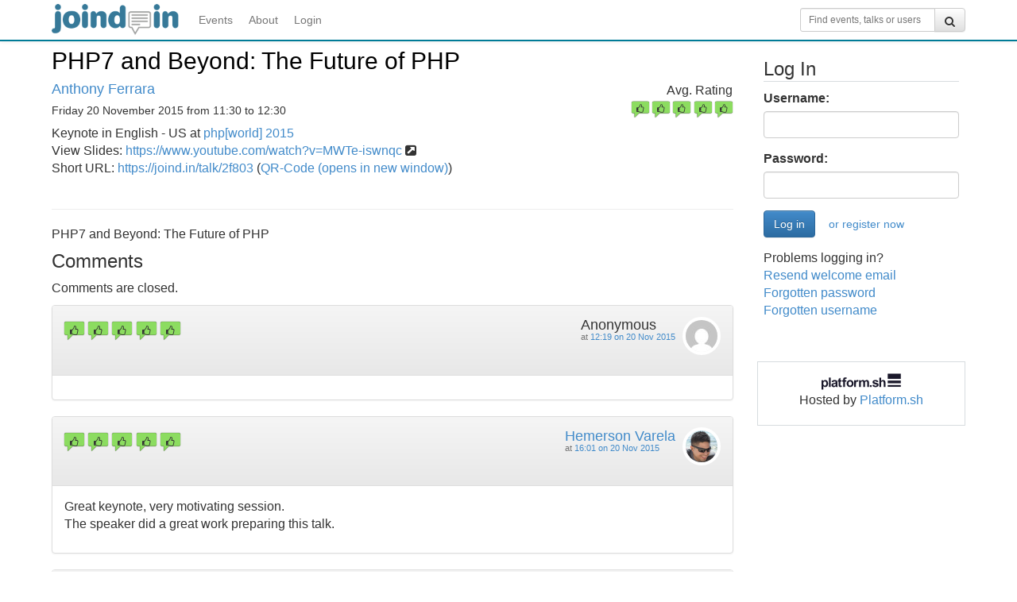

--- FILE ---
content_type: text/html;charset=UTF-8
request_url: https://joind.in/event/phpworld-2015/php7-and-beyond-the-future-of-php
body_size: 19560
content:
  <!DOCTYPE html>
<html lang="en">
<head>
    <meta charset="utf-8">
    <title>PHP7 and Beyond: The Future of PHP - php[world] 2015 - Joind.in</title>
    <meta http-equiv="X-UA-Compatible" content="IE=edge"><script type="e4e3cdcb03f23281d9d91c45-text/javascript">(window.NREUM||(NREUM={})).init={ajax:{deny_list:["bam.nr-data.net"]},feature_flags:["soft_nav"]};(window.NREUM||(NREUM={})).loader_config={licenseKey:"65abade6bf",applicationID:"264147215",browserID:"264148187"};;/*! For license information please see nr-loader-rum-1.308.0.min.js.LICENSE.txt */
(()=>{var e,t,r={163:(e,t,r)=>{"use strict";r.d(t,{j:()=>E});var n=r(384),i=r(1741);var a=r(2555);r(860).K7.genericEvents;const s="experimental.resources",o="register",c=e=>{if(!e||"string"!=typeof e)return!1;try{document.createDocumentFragment().querySelector(e)}catch{return!1}return!0};var d=r(2614),u=r(944),l=r(8122);const f="[data-nr-mask]",g=e=>(0,l.a)(e,(()=>{const e={feature_flags:[],experimental:{allow_registered_children:!1,resources:!1},mask_selector:"*",block_selector:"[data-nr-block]",mask_input_options:{color:!1,date:!1,"datetime-local":!1,email:!1,month:!1,number:!1,range:!1,search:!1,tel:!1,text:!1,time:!1,url:!1,week:!1,textarea:!1,select:!1,password:!0}};return{ajax:{deny_list:void 0,block_internal:!0,enabled:!0,autoStart:!0},api:{get allow_registered_children(){return e.feature_flags.includes(o)||e.experimental.allow_registered_children},set allow_registered_children(t){e.experimental.allow_registered_children=t},duplicate_registered_data:!1},browser_consent_mode:{enabled:!1},distributed_tracing:{enabled:void 0,exclude_newrelic_header:void 0,cors_use_newrelic_header:void 0,cors_use_tracecontext_headers:void 0,allowed_origins:void 0},get feature_flags(){return e.feature_flags},set feature_flags(t){e.feature_flags=t},generic_events:{enabled:!0,autoStart:!0},harvest:{interval:30},jserrors:{enabled:!0,autoStart:!0},logging:{enabled:!0,autoStart:!0},metrics:{enabled:!0,autoStart:!0},obfuscate:void 0,page_action:{enabled:!0},page_view_event:{enabled:!0,autoStart:!0},page_view_timing:{enabled:!0,autoStart:!0},performance:{capture_marks:!1,capture_measures:!1,capture_detail:!0,resources:{get enabled(){return e.feature_flags.includes(s)||e.experimental.resources},set enabled(t){e.experimental.resources=t},asset_types:[],first_party_domains:[],ignore_newrelic:!0}},privacy:{cookies_enabled:!0},proxy:{assets:void 0,beacon:void 0},session:{expiresMs:d.wk,inactiveMs:d.BB},session_replay:{autoStart:!0,enabled:!1,preload:!1,sampling_rate:10,error_sampling_rate:100,collect_fonts:!1,inline_images:!1,fix_stylesheets:!0,mask_all_inputs:!0,get mask_text_selector(){return e.mask_selector},set mask_text_selector(t){c(t)?e.mask_selector="".concat(t,",").concat(f):""===t||null===t?e.mask_selector=f:(0,u.R)(5,t)},get block_class(){return"nr-block"},get ignore_class(){return"nr-ignore"},get mask_text_class(){return"nr-mask"},get block_selector(){return e.block_selector},set block_selector(t){c(t)?e.block_selector+=",".concat(t):""!==t&&(0,u.R)(6,t)},get mask_input_options(){return e.mask_input_options},set mask_input_options(t){t&&"object"==typeof t?e.mask_input_options={...t,password:!0}:(0,u.R)(7,t)}},session_trace:{enabled:!0,autoStart:!0},soft_navigations:{enabled:!0,autoStart:!0},spa:{enabled:!0,autoStart:!0},ssl:void 0,user_actions:{enabled:!0,elementAttributes:["id","className","tagName","type"]}}})());var p=r(6154),m=r(9324);let h=0;const v={buildEnv:m.F3,distMethod:m.Xs,version:m.xv,originTime:p.WN},b={consented:!1},y={appMetadata:{},get consented(){return this.session?.state?.consent||b.consented},set consented(e){b.consented=e},customTransaction:void 0,denyList:void 0,disabled:!1,harvester:void 0,isolatedBacklog:!1,isRecording:!1,loaderType:void 0,maxBytes:3e4,obfuscator:void 0,onerror:void 0,ptid:void 0,releaseIds:{},session:void 0,timeKeeper:void 0,registeredEntities:[],jsAttributesMetadata:{bytes:0},get harvestCount(){return++h}},_=e=>{const t=(0,l.a)(e,y),r=Object.keys(v).reduce((e,t)=>(e[t]={value:v[t],writable:!1,configurable:!0,enumerable:!0},e),{});return Object.defineProperties(t,r)};var w=r(5701);const x=e=>{const t=e.startsWith("http");e+="/",r.p=t?e:"https://"+e};var R=r(7836),k=r(3241);const A={accountID:void 0,trustKey:void 0,agentID:void 0,licenseKey:void 0,applicationID:void 0,xpid:void 0},S=e=>(0,l.a)(e,A),T=new Set;function E(e,t={},r,s){let{init:o,info:c,loader_config:d,runtime:u={},exposed:l=!0}=t;if(!c){const e=(0,n.pV)();o=e.init,c=e.info,d=e.loader_config}e.init=g(o||{}),e.loader_config=S(d||{}),c.jsAttributes??={},p.bv&&(c.jsAttributes.isWorker=!0),e.info=(0,a.D)(c);const f=e.init,m=[c.beacon,c.errorBeacon];T.has(e.agentIdentifier)||(f.proxy.assets&&(x(f.proxy.assets),m.push(f.proxy.assets)),f.proxy.beacon&&m.push(f.proxy.beacon),e.beacons=[...m],function(e){const t=(0,n.pV)();Object.getOwnPropertyNames(i.W.prototype).forEach(r=>{const n=i.W.prototype[r];if("function"!=typeof n||"constructor"===n)return;let a=t[r];e[r]&&!1!==e.exposed&&"micro-agent"!==e.runtime?.loaderType&&(t[r]=(...t)=>{const n=e[r](...t);return a?a(...t):n})})}(e),(0,n.US)("activatedFeatures",w.B)),u.denyList=[...f.ajax.deny_list||[],...f.ajax.block_internal?m:[]],u.ptid=e.agentIdentifier,u.loaderType=r,e.runtime=_(u),T.has(e.agentIdentifier)||(e.ee=R.ee.get(e.agentIdentifier),e.exposed=l,(0,k.W)({agentIdentifier:e.agentIdentifier,drained:!!w.B?.[e.agentIdentifier],type:"lifecycle",name:"initialize",feature:void 0,data:e.config})),T.add(e.agentIdentifier)}},384:(e,t,r)=>{"use strict";r.d(t,{NT:()=>s,US:()=>u,Zm:()=>o,bQ:()=>d,dV:()=>c,pV:()=>l});var n=r(6154),i=r(1863),a=r(1910);const s={beacon:"bam.nr-data.net",errorBeacon:"bam.nr-data.net"};function o(){return n.gm.NREUM||(n.gm.NREUM={}),void 0===n.gm.newrelic&&(n.gm.newrelic=n.gm.NREUM),n.gm.NREUM}function c(){let e=o();return e.o||(e.o={ST:n.gm.setTimeout,SI:n.gm.setImmediate||n.gm.setInterval,CT:n.gm.clearTimeout,XHR:n.gm.XMLHttpRequest,REQ:n.gm.Request,EV:n.gm.Event,PR:n.gm.Promise,MO:n.gm.MutationObserver,FETCH:n.gm.fetch,WS:n.gm.WebSocket},(0,a.i)(...Object.values(e.o))),e}function d(e,t){let r=o();r.initializedAgents??={},t.initializedAt={ms:(0,i.t)(),date:new Date},r.initializedAgents[e]=t}function u(e,t){o()[e]=t}function l(){return function(){let e=o();const t=e.info||{};e.info={beacon:s.beacon,errorBeacon:s.errorBeacon,...t}}(),function(){let e=o();const t=e.init||{};e.init={...t}}(),c(),function(){let e=o();const t=e.loader_config||{};e.loader_config={...t}}(),o()}},782:(e,t,r)=>{"use strict";r.d(t,{T:()=>n});const n=r(860).K7.pageViewTiming},860:(e,t,r)=>{"use strict";r.d(t,{$J:()=>u,K7:()=>c,P3:()=>d,XX:()=>i,Yy:()=>o,df:()=>a,qY:()=>n,v4:()=>s});const n="events",i="jserrors",a="browser/blobs",s="rum",o="browser/logs",c={ajax:"ajax",genericEvents:"generic_events",jserrors:i,logging:"logging",metrics:"metrics",pageAction:"page_action",pageViewEvent:"page_view_event",pageViewTiming:"page_view_timing",sessionReplay:"session_replay",sessionTrace:"session_trace",softNav:"soft_navigations",spa:"spa"},d={[c.pageViewEvent]:1,[c.pageViewTiming]:2,[c.metrics]:3,[c.jserrors]:4,[c.spa]:5,[c.ajax]:6,[c.sessionTrace]:7,[c.softNav]:8,[c.sessionReplay]:9,[c.logging]:10,[c.genericEvents]:11},u={[c.pageViewEvent]:s,[c.pageViewTiming]:n,[c.ajax]:n,[c.spa]:n,[c.softNav]:n,[c.metrics]:i,[c.jserrors]:i,[c.sessionTrace]:a,[c.sessionReplay]:a,[c.logging]:o,[c.genericEvents]:"ins"}},944:(e,t,r)=>{"use strict";r.d(t,{R:()=>i});var n=r(3241);function i(e,t){"function"==typeof console.debug&&(console.debug("New Relic Warning: https://github.com/newrelic/newrelic-browser-agent/blob/main/docs/warning-codes.md#".concat(e),t),(0,n.W)({agentIdentifier:null,drained:null,type:"data",name:"warn",feature:"warn",data:{code:e,secondary:t}}))}},1687:(e,t,r)=>{"use strict";r.d(t,{Ak:()=>d,Ze:()=>f,x3:()=>u});var n=r(3241),i=r(7836),a=r(3606),s=r(860),o=r(2646);const c={};function d(e,t){const r={staged:!1,priority:s.P3[t]||0};l(e),c[e].get(t)||c[e].set(t,r)}function u(e,t){e&&c[e]&&(c[e].get(t)&&c[e].delete(t),p(e,t,!1),c[e].size&&g(e))}function l(e){if(!e)throw new Error("agentIdentifier required");c[e]||(c[e]=new Map)}function f(e="",t="feature",r=!1){if(l(e),!e||!c[e].get(t)||r)return p(e,t);c[e].get(t).staged=!0,g(e)}function g(e){const t=Array.from(c[e]);t.every(([e,t])=>t.staged)&&(t.sort((e,t)=>e[1].priority-t[1].priority),t.forEach(([t])=>{c[e].delete(t),p(e,t)}))}function p(e,t,r=!0){const s=e?i.ee.get(e):i.ee,c=a.i.handlers;if(!s.aborted&&s.backlog&&c){if((0,n.W)({agentIdentifier:e,type:"lifecycle",name:"drain",feature:t}),r){const e=s.backlog[t],r=c[t];if(r){for(let t=0;e&&t<e.length;++t)m(e[t],r);Object.entries(r).forEach(([e,t])=>{Object.values(t||{}).forEach(t=>{t[0]?.on&&t[0]?.context()instanceof o.y&&t[0].on(e,t[1])})})}}s.isolatedBacklog||delete c[t],s.backlog[t]=null,s.emit("drain-"+t,[])}}function m(e,t){var r=e[1];Object.values(t[r]||{}).forEach(t=>{var r=e[0];if(t[0]===r){var n=t[1],i=e[3],a=e[2];n.apply(i,a)}})}},1738:(e,t,r)=>{"use strict";r.d(t,{U:()=>g,Y:()=>f});var n=r(3241),i=r(9908),a=r(1863),s=r(944),o=r(5701),c=r(3969),d=r(8362),u=r(860),l=r(4261);function f(e,t,r,a){const f=a||r;!f||f[e]&&f[e]!==d.d.prototype[e]||(f[e]=function(){(0,i.p)(c.xV,["API/"+e+"/called"],void 0,u.K7.metrics,r.ee),(0,n.W)({agentIdentifier:r.agentIdentifier,drained:!!o.B?.[r.agentIdentifier],type:"data",name:"api",feature:l.Pl+e,data:{}});try{return t.apply(this,arguments)}catch(e){(0,s.R)(23,e)}})}function g(e,t,r,n,s){const o=e.info;null===r?delete o.jsAttributes[t]:o.jsAttributes[t]=r,(s||null===r)&&(0,i.p)(l.Pl+n,[(0,a.t)(),t,r],void 0,"session",e.ee)}},1741:(e,t,r)=>{"use strict";r.d(t,{W:()=>a});var n=r(944),i=r(4261);class a{#e(e,...t){if(this[e]!==a.prototype[e])return this[e](...t);(0,n.R)(35,e)}addPageAction(e,t){return this.#e(i.hG,e,t)}register(e){return this.#e(i.eY,e)}recordCustomEvent(e,t){return this.#e(i.fF,e,t)}setPageViewName(e,t){return this.#e(i.Fw,e,t)}setCustomAttribute(e,t,r){return this.#e(i.cD,e,t,r)}noticeError(e,t){return this.#e(i.o5,e,t)}setUserId(e,t=!1){return this.#e(i.Dl,e,t)}setApplicationVersion(e){return this.#e(i.nb,e)}setErrorHandler(e){return this.#e(i.bt,e)}addRelease(e,t){return this.#e(i.k6,e,t)}log(e,t){return this.#e(i.$9,e,t)}start(){return this.#e(i.d3)}finished(e){return this.#e(i.BL,e)}recordReplay(){return this.#e(i.CH)}pauseReplay(){return this.#e(i.Tb)}addToTrace(e){return this.#e(i.U2,e)}setCurrentRouteName(e){return this.#e(i.PA,e)}interaction(e){return this.#e(i.dT,e)}wrapLogger(e,t,r){return this.#e(i.Wb,e,t,r)}measure(e,t){return this.#e(i.V1,e,t)}consent(e){return this.#e(i.Pv,e)}}},1863:(e,t,r)=>{"use strict";function n(){return Math.floor(performance.now())}r.d(t,{t:()=>n})},1910:(e,t,r)=>{"use strict";r.d(t,{i:()=>a});var n=r(944);const i=new Map;function a(...e){return e.every(e=>{if(i.has(e))return i.get(e);const t="function"==typeof e?e.toString():"",r=t.includes("[native code]"),a=t.includes("nrWrapper");return r||a||(0,n.R)(64,e?.name||t),i.set(e,r),r})}},2555:(e,t,r)=>{"use strict";r.d(t,{D:()=>o,f:()=>s});var n=r(384),i=r(8122);const a={beacon:n.NT.beacon,errorBeacon:n.NT.errorBeacon,licenseKey:void 0,applicationID:void 0,sa:void 0,queueTime:void 0,applicationTime:void 0,ttGuid:void 0,user:void 0,account:void 0,product:void 0,extra:void 0,jsAttributes:{},userAttributes:void 0,atts:void 0,transactionName:void 0,tNamePlain:void 0};function s(e){try{return!!e.licenseKey&&!!e.errorBeacon&&!!e.applicationID}catch(e){return!1}}const o=e=>(0,i.a)(e,a)},2614:(e,t,r)=>{"use strict";r.d(t,{BB:()=>s,H3:()=>n,g:()=>d,iL:()=>c,tS:()=>o,uh:()=>i,wk:()=>a});const n="NRBA",i="SESSION",a=144e5,s=18e5,o={STARTED:"session-started",PAUSE:"session-pause",RESET:"session-reset",RESUME:"session-resume",UPDATE:"session-update"},c={SAME_TAB:"same-tab",CROSS_TAB:"cross-tab"},d={OFF:0,FULL:1,ERROR:2}},2646:(e,t,r)=>{"use strict";r.d(t,{y:()=>n});class n{constructor(e){this.contextId=e}}},2843:(e,t,r)=>{"use strict";r.d(t,{G:()=>a,u:()=>i});var n=r(3878);function i(e,t=!1,r,i){(0,n.DD)("visibilitychange",function(){if(t)return void("hidden"===document.visibilityState&&e());e(document.visibilityState)},r,i)}function a(e,t,r){(0,n.sp)("pagehide",e,t,r)}},3241:(e,t,r)=>{"use strict";r.d(t,{W:()=>a});var n=r(6154);const i="newrelic";function a(e={}){try{n.gm.dispatchEvent(new CustomEvent(i,{detail:e}))}catch(e){}}},3606:(e,t,r)=>{"use strict";r.d(t,{i:()=>a});var n=r(9908);a.on=s;var i=a.handlers={};function a(e,t,r,a){s(a||n.d,i,e,t,r)}function s(e,t,r,i,a){a||(a="feature"),e||(e=n.d);var s=t[a]=t[a]||{};(s[r]=s[r]||[]).push([e,i])}},3878:(e,t,r)=>{"use strict";function n(e,t){return{capture:e,passive:!1,signal:t}}function i(e,t,r=!1,i){window.addEventListener(e,t,n(r,i))}function a(e,t,r=!1,i){document.addEventListener(e,t,n(r,i))}r.d(t,{DD:()=>a,jT:()=>n,sp:()=>i})},3969:(e,t,r)=>{"use strict";r.d(t,{TZ:()=>n,XG:()=>o,rs:()=>i,xV:()=>s,z_:()=>a});const n=r(860).K7.metrics,i="sm",a="cm",s="storeSupportabilityMetrics",o="storeEventMetrics"},4234:(e,t,r)=>{"use strict";r.d(t,{W:()=>a});var n=r(7836),i=r(1687);class a{constructor(e,t){this.agentIdentifier=e,this.ee=n.ee.get(e),this.featureName=t,this.blocked=!1}deregisterDrain(){(0,i.x3)(this.agentIdentifier,this.featureName)}}},4261:(e,t,r)=>{"use strict";r.d(t,{$9:()=>d,BL:()=>o,CH:()=>g,Dl:()=>_,Fw:()=>y,PA:()=>h,Pl:()=>n,Pv:()=>k,Tb:()=>l,U2:()=>a,V1:()=>R,Wb:()=>x,bt:()=>b,cD:()=>v,d3:()=>w,dT:()=>c,eY:()=>p,fF:()=>f,hG:()=>i,k6:()=>s,nb:()=>m,o5:()=>u});const n="api-",i="addPageAction",a="addToTrace",s="addRelease",o="finished",c="interaction",d="log",u="noticeError",l="pauseReplay",f="recordCustomEvent",g="recordReplay",p="register",m="setApplicationVersion",h="setCurrentRouteName",v="setCustomAttribute",b="setErrorHandler",y="setPageViewName",_="setUserId",w="start",x="wrapLogger",R="measure",k="consent"},5289:(e,t,r)=>{"use strict";r.d(t,{GG:()=>s,Qr:()=>c,sB:()=>o});var n=r(3878),i=r(6389);function a(){return"undefined"==typeof document||"complete"===document.readyState}function s(e,t){if(a())return e();const r=(0,i.J)(e),s=setInterval(()=>{a()&&(clearInterval(s),r())},500);(0,n.sp)("load",r,t)}function o(e){if(a())return e();(0,n.DD)("DOMContentLoaded",e)}function c(e){if(a())return e();(0,n.sp)("popstate",e)}},5607:(e,t,r)=>{"use strict";r.d(t,{W:()=>n});const n=(0,r(9566).bz)()},5701:(e,t,r)=>{"use strict";r.d(t,{B:()=>a,t:()=>s});var n=r(3241);const i=new Set,a={};function s(e,t){const r=t.agentIdentifier;a[r]??={},e&&"object"==typeof e&&(i.has(r)||(t.ee.emit("rumresp",[e]),a[r]=e,i.add(r),(0,n.W)({agentIdentifier:r,loaded:!0,drained:!0,type:"lifecycle",name:"load",feature:void 0,data:e})))}},6154:(e,t,r)=>{"use strict";r.d(t,{OF:()=>c,RI:()=>i,WN:()=>u,bv:()=>a,eN:()=>l,gm:()=>s,mw:()=>o,sb:()=>d});var n=r(1863);const i="undefined"!=typeof window&&!!window.document,a="undefined"!=typeof WorkerGlobalScope&&("undefined"!=typeof self&&self instanceof WorkerGlobalScope&&self.navigator instanceof WorkerNavigator||"undefined"!=typeof globalThis&&globalThis instanceof WorkerGlobalScope&&globalThis.navigator instanceof WorkerNavigator),s=i?window:"undefined"!=typeof WorkerGlobalScope&&("undefined"!=typeof self&&self instanceof WorkerGlobalScope&&self||"undefined"!=typeof globalThis&&globalThis instanceof WorkerGlobalScope&&globalThis),o=Boolean("hidden"===s?.document?.visibilityState),c=/iPad|iPhone|iPod/.test(s.navigator?.userAgent),d=c&&"undefined"==typeof SharedWorker,u=((()=>{const e=s.navigator?.userAgent?.match(/Firefox[/\s](\d+\.\d+)/);Array.isArray(e)&&e.length>=2&&e[1]})(),Date.now()-(0,n.t)()),l=()=>"undefined"!=typeof PerformanceNavigationTiming&&s?.performance?.getEntriesByType("navigation")?.[0]?.responseStart},6389:(e,t,r)=>{"use strict";function n(e,t=500,r={}){const n=r?.leading||!1;let i;return(...r)=>{n&&void 0===i&&(e.apply(this,r),i=setTimeout(()=>{i=clearTimeout(i)},t)),n||(clearTimeout(i),i=setTimeout(()=>{e.apply(this,r)},t))}}function i(e){let t=!1;return(...r)=>{t||(t=!0,e.apply(this,r))}}r.d(t,{J:()=>i,s:()=>n})},6630:(e,t,r)=>{"use strict";r.d(t,{T:()=>n});const n=r(860).K7.pageViewEvent},7699:(e,t,r)=>{"use strict";r.d(t,{It:()=>a,KC:()=>o,No:()=>i,qh:()=>s});var n=r(860);const i=16e3,a=1e6,s="SESSION_ERROR",o={[n.K7.logging]:!0,[n.K7.genericEvents]:!1,[n.K7.jserrors]:!1,[n.K7.ajax]:!1}},7836:(e,t,r)=>{"use strict";r.d(t,{P:()=>o,ee:()=>c});var n=r(384),i=r(8990),a=r(2646),s=r(5607);const o="nr@context:".concat(s.W),c=function e(t,r){var n={},s={},u={},l=!1;try{l=16===r.length&&d.initializedAgents?.[r]?.runtime.isolatedBacklog}catch(e){}var f={on:p,addEventListener:p,removeEventListener:function(e,t){var r=n[e];if(!r)return;for(var i=0;i<r.length;i++)r[i]===t&&r.splice(i,1)},emit:function(e,r,n,i,a){!1!==a&&(a=!0);if(c.aborted&&!i)return;t&&a&&t.emit(e,r,n);var o=g(n);m(e).forEach(e=>{e.apply(o,r)});var d=v()[s[e]];d&&d.push([f,e,r,o]);return o},get:h,listeners:m,context:g,buffer:function(e,t){const r=v();if(t=t||"feature",f.aborted)return;Object.entries(e||{}).forEach(([e,n])=>{s[n]=t,t in r||(r[t]=[])})},abort:function(){f._aborted=!0,Object.keys(f.backlog).forEach(e=>{delete f.backlog[e]})},isBuffering:function(e){return!!v()[s[e]]},debugId:r,backlog:l?{}:t&&"object"==typeof t.backlog?t.backlog:{},isolatedBacklog:l};return Object.defineProperty(f,"aborted",{get:()=>{let e=f._aborted||!1;return e||(t&&(e=t.aborted),e)}}),f;function g(e){return e&&e instanceof a.y?e:e?(0,i.I)(e,o,()=>new a.y(o)):new a.y(o)}function p(e,t){n[e]=m(e).concat(t)}function m(e){return n[e]||[]}function h(t){return u[t]=u[t]||e(f,t)}function v(){return f.backlog}}(void 0,"globalEE"),d=(0,n.Zm)();d.ee||(d.ee=c)},8122:(e,t,r)=>{"use strict";r.d(t,{a:()=>i});var n=r(944);function i(e,t){try{if(!e||"object"!=typeof e)return(0,n.R)(3);if(!t||"object"!=typeof t)return(0,n.R)(4);const r=Object.create(Object.getPrototypeOf(t),Object.getOwnPropertyDescriptors(t)),a=0===Object.keys(r).length?e:r;for(let s in a)if(void 0!==e[s])try{if(null===e[s]){r[s]=null;continue}Array.isArray(e[s])&&Array.isArray(t[s])?r[s]=Array.from(new Set([...e[s],...t[s]])):"object"==typeof e[s]&&"object"==typeof t[s]?r[s]=i(e[s],t[s]):r[s]=e[s]}catch(e){r[s]||(0,n.R)(1,e)}return r}catch(e){(0,n.R)(2,e)}}},8362:(e,t,r)=>{"use strict";r.d(t,{d:()=>a});var n=r(9566),i=r(1741);class a extends i.W{agentIdentifier=(0,n.LA)(16)}},8374:(e,t,r)=>{r.nc=(()=>{try{return document?.currentScript?.nonce}catch(e){}return""})()},8990:(e,t,r)=>{"use strict";r.d(t,{I:()=>i});var n=Object.prototype.hasOwnProperty;function i(e,t,r){if(n.call(e,t))return e[t];var i=r();if(Object.defineProperty&&Object.keys)try{return Object.defineProperty(e,t,{value:i,writable:!0,enumerable:!1}),i}catch(e){}return e[t]=i,i}},9324:(e,t,r)=>{"use strict";r.d(t,{F3:()=>i,Xs:()=>a,xv:()=>n});const n="1.308.0",i="PROD",a="CDN"},9566:(e,t,r)=>{"use strict";r.d(t,{LA:()=>o,bz:()=>s});var n=r(6154);const i="xxxxxxxx-xxxx-4xxx-yxxx-xxxxxxxxxxxx";function a(e,t){return e?15&e[t]:16*Math.random()|0}function s(){const e=n.gm?.crypto||n.gm?.msCrypto;let t,r=0;return e&&e.getRandomValues&&(t=e.getRandomValues(new Uint8Array(30))),i.split("").map(e=>"x"===e?a(t,r++).toString(16):"y"===e?(3&a()|8).toString(16):e).join("")}function o(e){const t=n.gm?.crypto||n.gm?.msCrypto;let r,i=0;t&&t.getRandomValues&&(r=t.getRandomValues(new Uint8Array(e)));const s=[];for(var o=0;o<e;o++)s.push(a(r,i++).toString(16));return s.join("")}},9908:(e,t,r)=>{"use strict";r.d(t,{d:()=>n,p:()=>i});var n=r(7836).ee.get("handle");function i(e,t,r,i,a){a?(a.buffer([e],i),a.emit(e,t,r)):(n.buffer([e],i),n.emit(e,t,r))}}},n={};function i(e){var t=n[e];if(void 0!==t)return t.exports;var a=n[e]={exports:{}};return r[e](a,a.exports,i),a.exports}i.m=r,i.d=(e,t)=>{for(var r in t)i.o(t,r)&&!i.o(e,r)&&Object.defineProperty(e,r,{enumerable:!0,get:t[r]})},i.f={},i.e=e=>Promise.all(Object.keys(i.f).reduce((t,r)=>(i.f[r](e,t),t),[])),i.u=e=>"nr-rum-1.308.0.min.js",i.o=(e,t)=>Object.prototype.hasOwnProperty.call(e,t),e={},t="NRBA-1.308.0.PROD:",i.l=(r,n,a,s)=>{if(e[r])e[r].push(n);else{var o,c;if(void 0!==a)for(var d=document.getElementsByTagName("script"),u=0;u<d.length;u++){var l=d[u];if(l.getAttribute("src")==r||l.getAttribute("data-webpack")==t+a){o=l;break}}if(!o){c=!0;var f={296:"sha512-+MIMDsOcckGXa1EdWHqFNv7P+JUkd5kQwCBr3KE6uCvnsBNUrdSt4a/3/L4j4TxtnaMNjHpza2/erNQbpacJQA=="};(o=document.createElement("script")).charset="utf-8",i.nc&&o.setAttribute("nonce",i.nc),o.setAttribute("data-webpack",t+a),o.src=r,0!==o.src.indexOf(window.location.origin+"/")&&(o.crossOrigin="anonymous"),f[s]&&(o.integrity=f[s])}e[r]=[n];var g=(t,n)=>{o.onerror=o.onload=null,clearTimeout(p);var i=e[r];if(delete e[r],o.parentNode&&o.parentNode.removeChild(o),i&&i.forEach(e=>e(n)),t)return t(n)},p=setTimeout(g.bind(null,void 0,{type:"timeout",target:o}),12e4);o.onerror=g.bind(null,o.onerror),o.onload=g.bind(null,o.onload),c&&document.head.appendChild(o)}},i.r=e=>{"undefined"!=typeof Symbol&&Symbol.toStringTag&&Object.defineProperty(e,Symbol.toStringTag,{value:"Module"}),Object.defineProperty(e,"__esModule",{value:!0})},i.p="https://js-agent.newrelic.com/",(()=>{var e={374:0,840:0};i.f.j=(t,r)=>{var n=i.o(e,t)?e[t]:void 0;if(0!==n)if(n)r.push(n[2]);else{var a=new Promise((r,i)=>n=e[t]=[r,i]);r.push(n[2]=a);var s=i.p+i.u(t),o=new Error;i.l(s,r=>{if(i.o(e,t)&&(0!==(n=e[t])&&(e[t]=void 0),n)){var a=r&&("load"===r.type?"missing":r.type),s=r&&r.target&&r.target.src;o.message="Loading chunk "+t+" failed: ("+a+": "+s+")",o.name="ChunkLoadError",o.type=a,o.request=s,n[1](o)}},"chunk-"+t,t)}};var t=(t,r)=>{var n,a,[s,o,c]=r,d=0;if(s.some(t=>0!==e[t])){for(n in o)i.o(o,n)&&(i.m[n]=o[n]);if(c)c(i)}for(t&&t(r);d<s.length;d++)a=s[d],i.o(e,a)&&e[a]&&e[a][0](),e[a]=0},r=self["webpackChunk:NRBA-1.308.0.PROD"]=self["webpackChunk:NRBA-1.308.0.PROD"]||[];r.forEach(t.bind(null,0)),r.push=t.bind(null,r.push.bind(r))})(),(()=>{"use strict";i(8374);var e=i(8362),t=i(860);const r=Object.values(t.K7);var n=i(163);var a=i(9908),s=i(1863),o=i(4261),c=i(1738);var d=i(1687),u=i(4234),l=i(5289),f=i(6154),g=i(944),p=i(384);const m=e=>f.RI&&!0===e?.privacy.cookies_enabled;function h(e){return!!(0,p.dV)().o.MO&&m(e)&&!0===e?.session_trace.enabled}var v=i(6389),b=i(7699);class y extends u.W{constructor(e,t){super(e.agentIdentifier,t),this.agentRef=e,this.abortHandler=void 0,this.featAggregate=void 0,this.loadedSuccessfully=void 0,this.onAggregateImported=new Promise(e=>{this.loadedSuccessfully=e}),this.deferred=Promise.resolve(),!1===e.init[this.featureName].autoStart?this.deferred=new Promise((t,r)=>{this.ee.on("manual-start-all",(0,v.J)(()=>{(0,d.Ak)(e.agentIdentifier,this.featureName),t()}))}):(0,d.Ak)(e.agentIdentifier,t)}importAggregator(e,t,r={}){if(this.featAggregate)return;const n=async()=>{let n;await this.deferred;try{if(m(e.init)){const{setupAgentSession:t}=await i.e(296).then(i.bind(i,3305));n=t(e)}}catch(e){(0,g.R)(20,e),this.ee.emit("internal-error",[e]),(0,a.p)(b.qh,[e],void 0,this.featureName,this.ee)}try{if(!this.#t(this.featureName,n,e.init))return(0,d.Ze)(this.agentIdentifier,this.featureName),void this.loadedSuccessfully(!1);const{Aggregate:i}=await t();this.featAggregate=new i(e,r),e.runtime.harvester.initializedAggregates.push(this.featAggregate),this.loadedSuccessfully(!0)}catch(e){(0,g.R)(34,e),this.abortHandler?.(),(0,d.Ze)(this.agentIdentifier,this.featureName,!0),this.loadedSuccessfully(!1),this.ee&&this.ee.abort()}};f.RI?(0,l.GG)(()=>n(),!0):n()}#t(e,r,n){if(this.blocked)return!1;switch(e){case t.K7.sessionReplay:return h(n)&&!!r;case t.K7.sessionTrace:return!!r;default:return!0}}}var _=i(6630),w=i(2614),x=i(3241);class R extends y{static featureName=_.T;constructor(e){var t;super(e,_.T),this.setupInspectionEvents(e.agentIdentifier),t=e,(0,c.Y)(o.Fw,function(e,r){"string"==typeof e&&("/"!==e.charAt(0)&&(e="/"+e),t.runtime.customTransaction=(r||"http://custom.transaction")+e,(0,a.p)(o.Pl+o.Fw,[(0,s.t)()],void 0,void 0,t.ee))},t),this.importAggregator(e,()=>i.e(296).then(i.bind(i,3943)))}setupInspectionEvents(e){const t=(t,r)=>{t&&(0,x.W)({agentIdentifier:e,timeStamp:t.timeStamp,loaded:"complete"===t.target.readyState,type:"window",name:r,data:t.target.location+""})};(0,l.sB)(e=>{t(e,"DOMContentLoaded")}),(0,l.GG)(e=>{t(e,"load")}),(0,l.Qr)(e=>{t(e,"navigate")}),this.ee.on(w.tS.UPDATE,(t,r)=>{(0,x.W)({agentIdentifier:e,type:"lifecycle",name:"session",data:r})})}}class k extends e.d{constructor(e){var t;(super(),f.gm)?(this.features={},(0,p.bQ)(this.agentIdentifier,this),this.desiredFeatures=new Set(e.features||[]),this.desiredFeatures.add(R),(0,n.j)(this,e,e.loaderType||"agent"),t=this,(0,c.Y)(o.cD,function(e,r,n=!1){if("string"==typeof e){if(["string","number","boolean"].includes(typeof r)||null===r)return(0,c.U)(t,e,r,o.cD,n);(0,g.R)(40,typeof r)}else(0,g.R)(39,typeof e)},t),function(e){(0,c.Y)(o.Dl,function(t,r=!1){if("string"!=typeof t&&null!==t)return void(0,g.R)(41,typeof t);const n=e.info.jsAttributes["enduser.id"];r&&null!=n&&n!==t?(0,a.p)(o.Pl+"setUserIdAndResetSession",[t],void 0,"session",e.ee):(0,c.U)(e,"enduser.id",t,o.Dl,!0)},e)}(this),function(e){(0,c.Y)(o.nb,function(t){if("string"==typeof t||null===t)return(0,c.U)(e,"application.version",t,o.nb,!1);(0,g.R)(42,typeof t)},e)}(this),function(e){(0,c.Y)(o.d3,function(){e.ee.emit("manual-start-all")},e)}(this),function(e){(0,c.Y)(o.Pv,function(t=!0){if("boolean"==typeof t){if((0,a.p)(o.Pl+o.Pv,[t],void 0,"session",e.ee),e.runtime.consented=t,t){const t=e.features.page_view_event;t.onAggregateImported.then(e=>{const r=t.featAggregate;e&&!r.sentRum&&r.sendRum()})}}else(0,g.R)(65,typeof t)},e)}(this),this.run()):(0,g.R)(21)}get config(){return{info:this.info,init:this.init,loader_config:this.loader_config,runtime:this.runtime}}get api(){return this}run(){try{const e=function(e){const t={};return r.forEach(r=>{t[r]=!!e[r]?.enabled}),t}(this.init),n=[...this.desiredFeatures];n.sort((e,r)=>t.P3[e.featureName]-t.P3[r.featureName]),n.forEach(r=>{if(!e[r.featureName]&&r.featureName!==t.K7.pageViewEvent)return;if(r.featureName===t.K7.spa)return void(0,g.R)(67);const n=function(e){switch(e){case t.K7.ajax:return[t.K7.jserrors];case t.K7.sessionTrace:return[t.K7.ajax,t.K7.pageViewEvent];case t.K7.sessionReplay:return[t.K7.sessionTrace];case t.K7.pageViewTiming:return[t.K7.pageViewEvent];default:return[]}}(r.featureName).filter(e=>!(e in this.features));n.length>0&&(0,g.R)(36,{targetFeature:r.featureName,missingDependencies:n}),this.features[r.featureName]=new r(this)})}catch(e){(0,g.R)(22,e);for(const e in this.features)this.features[e].abortHandler?.();const t=(0,p.Zm)();delete t.initializedAgents[this.agentIdentifier]?.features,delete this.sharedAggregator;return t.ee.get(this.agentIdentifier).abort(),!1}}}var A=i(2843),S=i(782);class T extends y{static featureName=S.T;constructor(e){super(e,S.T),f.RI&&((0,A.u)(()=>(0,a.p)("docHidden",[(0,s.t)()],void 0,S.T,this.ee),!0),(0,A.G)(()=>(0,a.p)("winPagehide",[(0,s.t)()],void 0,S.T,this.ee)),this.importAggregator(e,()=>i.e(296).then(i.bind(i,2117))))}}var E=i(3969);class I extends y{static featureName=E.TZ;constructor(e){super(e,E.TZ),f.RI&&document.addEventListener("securitypolicyviolation",e=>{(0,a.p)(E.xV,["Generic/CSPViolation/Detected"],void 0,this.featureName,this.ee)}),this.importAggregator(e,()=>i.e(296).then(i.bind(i,9623)))}}new k({features:[R,T,I],loaderType:"lite"})})()})();</script>
    <meta name="viewport" content="width=device-width, initial-scale=1.0">
        <link href="/css/bootstrap.min.css" rel="stylesheet">
    <link href="/css/bootstrap-theme.min.css" rel="stylesheet">
    <link href="/css/font-awesome-custom.css" rel="stylesheet">
    <link href="/css/datepicker3.css" rel="stylesheet">
    <link href="/css/bootstrap-timepicker.css" rel="stylesheet">
    <link href="/css/joindin.css" rel="stylesheet">
    <link rel="apple-touch-icon" href="/img/apple-touch-icon.png">
    <link rel="apple-touch-icon" sizes="76x76" href="/img/apple-touch-icon-76x76.png">
    <link rel="apple-touch-icon" sizes="120x120" href="/img/apple-touch-icon-120x120.png">
    <link rel="apple-touch-icon" sizes="152x152" href="/img/apple-touch-icon-152x152.png">
    <link rel="apple-touch-icon" sizes="167x167" href="/img/apple-touch-icon-167x167.png">
    <link rel="apple-touch-icon" sizes="180x180" href="/img/apple-touch-icon-180x180.png">
    <link rel="icon" sizes="192x192" href="/img/favicon-192x192.png">
    <link rel="icon" sizes="128x128" href="/img/favicon-128x128.png">
    </head>

<body>
    <nav class="navbar navbar-default navbar-fixed-top" role="navigation">
        <div class="container-fluid">
            <!-- Brand and toggle get grouped for better mobile display -->
            <div class="navbar-header">
                <button type="button" class="navbar-toggle" data-toggle="collapse" data-target="#navbar-collapse">
                    <span class="sr-only">Toggle navigation</span>
                    <span class="icon-bar"></span>
                    <span class="icon-bar"></span>
                    <span class="icon-bar"></span>
                </button>
                <a class="navbar-brand" href="/">
                    <img src="/img/logo.png" alt="Joind.in"/>
                </a>
            </div>

            <!-- Collect the nav links, forms, and other content for toggling -->
            <div class="collapse navbar-collapse" id="navbar-collapse">
                <ul class="nav navbar-nav">
                    <li>
                        <a href="/event">Events</a>
                    </li>
                    <li>
                        <a href="/about">About</a>
                    </li>
                                            <li><a href="/#login">Login</a></li>
                                    </ul>
                <form class="navbar-form navbar-right" role="search" action="/search">
                    <div class="form-group">
                        <div class="input-group">
                            <input type="text" name="keyword" class="form-control input-sm" value="" placeholder="Find events, talks or users">
                            <span class="input-group-btn">
                                <button class="btn btn-default input-sm" type="submit"><i class="fa fa-search"></i></button>
                            </span>
                        </div>
                    </div>
                </form>
            </div><!-- /.navbar-collapse -->
        </div><!-- /.container-fluid -->
    </nav>

    <div class="container-fluid">
        <div class="row">
            <aside class="col-xs-12 col-sm-3 pull-right-sm sidebar">
                            </aside>
            <div class="col-xs-12 col-sm-9" >
                    <div class="page-header">
    <div class="row event">
        <div class="col-xs-12 col-sm-12 title">
            <h1>
                PHP7 and Beyond: The Future of PHP
                            </h1>
            <div class="row">
                <div class="col-xs-8">
                                            <h3>
                                                                                            
                                                                    <a href="/user/ircmaxell">Anthony Ferrara</a>
                                                                        
                                                                                    </h3>
                                        <h4>
                        Friday 20 November 2015 from 11:30 to
                        12:30
                    </h4>

                    <p>
                        Keynote in English - US at <a href="/event/phpworld-2015/schedule">php[world] 2015</a>

                        
                                                    <br>
                                                        View Slides: <a href="https://www.youtube.com/watch?v=MWTe-iswnqc">https://www.youtube.com/watch?v=MWTe-iswnqc</a> <i class="fa fa-external-link-square"></i>
                                                                                                                                                                    

                        <br>
                        Short URL: <a href="https://joind.in/talk/2f803">https://joind.in/talk/2f803</a>
                        (<a class="qr-code" href="https://quickchart.io/chart?cht=qr&amp;chs=300x300&amp;chl=https%3A%2F%2Fjoind.in%2Ftalk%2F2f803%3Fqr&amp;choe=UTF-8&amp;chld=H" target="_blank">QR-Code (opens in new window)</a>)
                    </p>
                </div>
                <div class="col-xs-4 text-right">
                    <div style="margin-top: 10px">
                         Avg. Rating
                        

    <div class="rating rating-5" title="Rated 5" style="position:relative;">
                                                                                            <span class="fa-stack" style="font-size:0.7em;">
            <i class="fa fa-joindin-comment fa-stack-2x rating-on rating-shadow-default"></i>
                       <i class="fa fa-thumbs-o-up fa-stack-1x"></i>
                    </span>
                                                                                            <span class="fa-stack" style="font-size:0.7em;">
            <i class="fa fa-joindin-comment fa-stack-2x rating-on rating-shadow-default"></i>
                       <i class="fa fa-thumbs-o-up fa-stack-1x"></i>
                    </span>
                                                                                            <span class="fa-stack" style="font-size:0.7em;">
            <i class="fa fa-joindin-comment fa-stack-2x rating-on rating-shadow-default"></i>
                       <i class="fa fa-thumbs-o-up fa-stack-1x"></i>
                    </span>
                                                                                            <span class="fa-stack" style="font-size:0.7em;">
            <i class="fa fa-joindin-comment fa-stack-2x rating-on rating-shadow-default"></i>
                       <i class="fa fa-thumbs-o-up fa-stack-1x"></i>
                    </span>
                                                                                            <span class="fa-stack" style="font-size:0.7em;">
            <i class="fa fa-joindin-comment fa-stack-2x rating-on rating-shadow-default"></i>
                       <i class="fa fa-thumbs-o-up fa-stack-1x"></i>
                    </span>
        
        <!--<img src="/img/avg-rating-5.png"
             title="Rated 5"
            width="156" height="28" alt="Rated 5"/>
        -->
    </div>
                                            </div>
                </div>
            </div>
        </div>
    </div>
</div>
    <section>
        <p>PHP7 and Beyond: The Future of PHP</p>
        
    </section>

    <section id="comments">
        <h2>Comments</h2>
                    <p>Comments are closed.</p>
        
                                    
<div class="comment" id="comment-9d3d81">
    <div class="panel panel-default">
        <div class="panel-heading clearfix">
            <div class="col-xs-12 col-sm-6">
                <div class="row">
                    <h3>
                        

    <div class="rating rating-5" title="Rated 5" style="position:relative;">
                                                                                            <span class="fa-stack" style="font-size:0.7em;">
            <i class="fa fa-joindin-comment fa-stack-2x rating-on rating-shadow-default"></i>
                       <i class="fa fa-thumbs-o-up fa-stack-1x"></i>
                    </span>
                                                                                            <span class="fa-stack" style="font-size:0.7em;">
            <i class="fa fa-joindin-comment fa-stack-2x rating-on rating-shadow-default"></i>
                       <i class="fa fa-thumbs-o-up fa-stack-1x"></i>
                    </span>
                                                                                            <span class="fa-stack" style="font-size:0.7em;">
            <i class="fa fa-joindin-comment fa-stack-2x rating-on rating-shadow-default"></i>
                       <i class="fa fa-thumbs-o-up fa-stack-1x"></i>
                    </span>
                                                                                            <span class="fa-stack" style="font-size:0.7em;">
            <i class="fa fa-joindin-comment fa-stack-2x rating-on rating-shadow-default"></i>
                       <i class="fa fa-thumbs-o-up fa-stack-1x"></i>
                    </span>
                                                                                            <span class="fa-stack" style="font-size:0.7em;">
            <i class="fa fa-joindin-comment fa-stack-2x rating-on rating-shadow-default"></i>
                       <i class="fa fa-thumbs-o-up fa-stack-1x"></i>
                    </span>
        
        <!--<img src="/img/avg-rating-5.png"
             title="Rated 5"
            width="156" height="28" alt="Rated 5"/>
        -->
    </div>
                    </h3>
                </div>
            </div>
            <div class="col-xs-12 col-sm-6">
                <div class="row">
                    <h3>
                        <div class="avatar pull-right">
                                                            <img src="https://secure.gravatar.com/avatar/00000000000000000000000000000000?f=y&d=mp&s=40">
                                                    </div>
                        <div class="meta pull-right-sm pull-right-md pull-left-xs">
                                                            Anonymous
                                                        <small>
                                at
                                <a href="#comment-9d3d81">12:19 on 20 Nov 2015</a>
                                <span class="hidden-xs"></span>
                                <br><br>
                                                            </small>
                        </div>
                    </h3>
                </div>
            </div>
        </div>
        <div class="panel-body">
            
                    </div>
    </div>
</div>
                            
<div class="comment" id="comment-a610d9">
    <div class="panel panel-default">
        <div class="panel-heading clearfix">
            <div class="col-xs-12 col-sm-6">
                <div class="row">
                    <h3>
                        

    <div class="rating rating-5" title="Rated 5" style="position:relative;">
                                                                                            <span class="fa-stack" style="font-size:0.7em;">
            <i class="fa fa-joindin-comment fa-stack-2x rating-on rating-shadow-default"></i>
                       <i class="fa fa-thumbs-o-up fa-stack-1x"></i>
                    </span>
                                                                                            <span class="fa-stack" style="font-size:0.7em;">
            <i class="fa fa-joindin-comment fa-stack-2x rating-on rating-shadow-default"></i>
                       <i class="fa fa-thumbs-o-up fa-stack-1x"></i>
                    </span>
                                                                                            <span class="fa-stack" style="font-size:0.7em;">
            <i class="fa fa-joindin-comment fa-stack-2x rating-on rating-shadow-default"></i>
                       <i class="fa fa-thumbs-o-up fa-stack-1x"></i>
                    </span>
                                                                                            <span class="fa-stack" style="font-size:0.7em;">
            <i class="fa fa-joindin-comment fa-stack-2x rating-on rating-shadow-default"></i>
                       <i class="fa fa-thumbs-o-up fa-stack-1x"></i>
                    </span>
                                                                                            <span class="fa-stack" style="font-size:0.7em;">
            <i class="fa fa-joindin-comment fa-stack-2x rating-on rating-shadow-default"></i>
                       <i class="fa fa-thumbs-o-up fa-stack-1x"></i>
                    </span>
        
        <!--<img src="/img/avg-rating-5.png"
             title="Rated 5"
            width="156" height="28" alt="Rated 5"/>
        -->
    </div>
                    </h3>
                </div>
            </div>
            <div class="col-xs-12 col-sm-6">
                <div class="row">
                    <h3>
                        <div class="avatar pull-right">
                                                            <img src="https://secure.gravatar.com/avatar/04ac8f1c11b048325e334c7ca27078a4?d=mm&amp;s=40">
                                                    </div>
                        <div class="meta pull-right-sm pull-right-md pull-left-xs">
                                                                                                <a href="/user/HemersonVarela">Hemerson Varela</a>
                                                                                                                                                                                            <small>
                                at
                                <a href="#comment-a610d9">16:01 on 20 Nov 2015</a>
                                <span class="hidden-xs"></span>
                                <br><br>
                                                            </small>
                        </div>
                    </h3>
                </div>
            </div>
        </div>
        <div class="panel-body">
                            <p>
                    Great keynote, very motivating session.<br />
The speaker did a great work preparing this talk.
                </p>
            
                    </div>
    </div>
</div>
                            
<div class="comment" id="comment-51271a">
    <div class="panel panel-default">
        <div class="panel-heading clearfix">
            <div class="col-xs-12 col-sm-6">
                <div class="row">
                    <h3>
                        

    <div class="rating rating-5" title="Rated 5" style="position:relative;">
                                                                                            <span class="fa-stack" style="font-size:0.7em;">
            <i class="fa fa-joindin-comment fa-stack-2x rating-on rating-shadow-default"></i>
                       <i class="fa fa-thumbs-o-up fa-stack-1x"></i>
                    </span>
                                                                                            <span class="fa-stack" style="font-size:0.7em;">
            <i class="fa fa-joindin-comment fa-stack-2x rating-on rating-shadow-default"></i>
                       <i class="fa fa-thumbs-o-up fa-stack-1x"></i>
                    </span>
                                                                                            <span class="fa-stack" style="font-size:0.7em;">
            <i class="fa fa-joindin-comment fa-stack-2x rating-on rating-shadow-default"></i>
                       <i class="fa fa-thumbs-o-up fa-stack-1x"></i>
                    </span>
                                                                                            <span class="fa-stack" style="font-size:0.7em;">
            <i class="fa fa-joindin-comment fa-stack-2x rating-on rating-shadow-default"></i>
                       <i class="fa fa-thumbs-o-up fa-stack-1x"></i>
                    </span>
                                                                                            <span class="fa-stack" style="font-size:0.7em;">
            <i class="fa fa-joindin-comment fa-stack-2x rating-on rating-shadow-default"></i>
                       <i class="fa fa-thumbs-o-up fa-stack-1x"></i>
                    </span>
        
        <!--<img src="/img/avg-rating-5.png"
             title="Rated 5"
            width="156" height="28" alt="Rated 5"/>
        -->
    </div>
                    </h3>
                </div>
            </div>
            <div class="col-xs-12 col-sm-6">
                <div class="row">
                    <h3>
                        <div class="avatar pull-right">
                                                            <img src="https://secure.gravatar.com/avatar/e625bfec279d35cba7f6e083f63e70fa?d=mm&amp;s=40">
                                                    </div>
                        <div class="meta pull-right-sm pull-right-md pull-left-xs">
                                                                                                <a href="/user/JesseMaxwell">Jesse Maxwell</a>
                                                                                                                                                                                            <small>
                                at
                                <a href="#comment-51271a">16:18 on 20 Nov 2015</a>
                                <span class="hidden-xs"> (via Web2 LIVE)</span>
                                <br><br>
                                                            </small>
                        </div>
                    </h3>
                </div>
            </div>
        </div>
        <div class="panel-body">
                            <p>
                    Anthony wrapped up the conference in a tremendous way. It so great to leave a conference (regardless of one&#039;s current abilities) with the understanding of how all of us have come together to build the community. He had a polished speaking style and was very easy to understand. <br />
<br />
6 stars.
                </p>
            
                    </div>
    </div>
</div>
                            
<div class="comment" id="comment-924dbf">
    <div class="panel panel-default">
        <div class="panel-heading clearfix">
            <div class="col-xs-12 col-sm-6">
                <div class="row">
                    <h3>
                        

    <div class="rating rating-5" title="Rated 5" style="position:relative;">
                                                                                            <span class="fa-stack" style="font-size:0.7em;">
            <i class="fa fa-joindin-comment fa-stack-2x rating-on rating-shadow-default"></i>
                       <i class="fa fa-thumbs-o-up fa-stack-1x"></i>
                    </span>
                                                                                            <span class="fa-stack" style="font-size:0.7em;">
            <i class="fa fa-joindin-comment fa-stack-2x rating-on rating-shadow-default"></i>
                       <i class="fa fa-thumbs-o-up fa-stack-1x"></i>
                    </span>
                                                                                            <span class="fa-stack" style="font-size:0.7em;">
            <i class="fa fa-joindin-comment fa-stack-2x rating-on rating-shadow-default"></i>
                       <i class="fa fa-thumbs-o-up fa-stack-1x"></i>
                    </span>
                                                                                            <span class="fa-stack" style="font-size:0.7em;">
            <i class="fa fa-joindin-comment fa-stack-2x rating-on rating-shadow-default"></i>
                       <i class="fa fa-thumbs-o-up fa-stack-1x"></i>
                    </span>
                                                                                            <span class="fa-stack" style="font-size:0.7em;">
            <i class="fa fa-joindin-comment fa-stack-2x rating-on rating-shadow-default"></i>
                       <i class="fa fa-thumbs-o-up fa-stack-1x"></i>
                    </span>
        
        <!--<img src="/img/avg-rating-5.png"
             title="Rated 5"
            width="156" height="28" alt="Rated 5"/>
        -->
    </div>
                    </h3>
                </div>
            </div>
            <div class="col-xs-12 col-sm-6">
                <div class="row">
                    <h3>
                        <div class="avatar pull-right">
                                                            <img src="https://secure.gravatar.com/avatar/459ddd01819f61c6d53b2d183468af10?d=mm&amp;s=40">
                                                    </div>
                        <div class="meta pull-right-sm pull-right-md pull-left-xs">
                                                                                                <a href="/user/redbeard">Michael D Johnson</a>
                                                                                                                                                                                            <small>
                                at
                                <a href="#comment-924dbf">19:44 on 20 Nov 2015</a>
                                <span class="hidden-xs"></span>
                                <br><br>
                                                            </small>
                        </div>
                    </h3>
                </div>
            </div>
        </div>
        <div class="panel-body">
                            <p>
                    What an inspiring talk! I hope all the communities related to PHP take up his suggestions...we&#039;re all in this together. As Cal Evans said, if you weren&#039;t there, watch the recording. If you were, watch it again :)<br />
<br />
This was a perfect wrap up for the week. Thank you Anthony!
                </p>
            
                    </div>
    </div>
</div>
                            
<div class="comment" id="comment-dcfb3a">
    <div class="panel panel-default">
        <div class="panel-heading clearfix">
            <div class="col-xs-12 col-sm-6">
                <div class="row">
                    <h3>
                        

    <div class="rating rating-5" title="Rated 5" style="position:relative;">
                                                                                            <span class="fa-stack" style="font-size:0.7em;">
            <i class="fa fa-joindin-comment fa-stack-2x rating-on rating-shadow-default"></i>
                       <i class="fa fa-thumbs-o-up fa-stack-1x"></i>
                    </span>
                                                                                            <span class="fa-stack" style="font-size:0.7em;">
            <i class="fa fa-joindin-comment fa-stack-2x rating-on rating-shadow-default"></i>
                       <i class="fa fa-thumbs-o-up fa-stack-1x"></i>
                    </span>
                                                                                            <span class="fa-stack" style="font-size:0.7em;">
            <i class="fa fa-joindin-comment fa-stack-2x rating-on rating-shadow-default"></i>
                       <i class="fa fa-thumbs-o-up fa-stack-1x"></i>
                    </span>
                                                                                            <span class="fa-stack" style="font-size:0.7em;">
            <i class="fa fa-joindin-comment fa-stack-2x rating-on rating-shadow-default"></i>
                       <i class="fa fa-thumbs-o-up fa-stack-1x"></i>
                    </span>
                                                                                            <span class="fa-stack" style="font-size:0.7em;">
            <i class="fa fa-joindin-comment fa-stack-2x rating-on rating-shadow-default"></i>
                       <i class="fa fa-thumbs-o-up fa-stack-1x"></i>
                    </span>
        
        <!--<img src="/img/avg-rating-5.png"
             title="Rated 5"
            width="156" height="28" alt="Rated 5"/>
        -->
    </div>
                    </h3>
                </div>
            </div>
            <div class="col-xs-12 col-sm-6">
                <div class="row">
                    <h3>
                        <div class="avatar pull-right">
                                                            <img src="https://secure.gravatar.com/avatar/689df283a180b15b96f822ee51b0248e?d=mm&amp;s=40">
                                                    </div>
                        <div class="meta pull-right-sm pull-right-md pull-left-xs">
                                                                                                <a href="/user/lori">Lori Berkowitz</a>
                                                                                                                                                                                            <small>
                                at
                                <a href="#comment-dcfb3a">14:30 on 21 Nov 2015</a>
                                <span class="hidden-xs"></span>
                                <br><br>
                                                            </small>
                        </div>
                    </h3>
                </div>
            </div>
        </div>
        <div class="panel-body">
                            <p>
                    Inspiring and energizing end to an inspiring and energizing conference! 
                </p>
            
                    </div>
    </div>
</div>
                            
<div class="comment" id="comment-635b67">
    <div class="panel panel-default">
        <div class="panel-heading clearfix">
            <div class="col-xs-12 col-sm-6">
                <div class="row">
                    <h3>
                        

    <div class="rating rating-5" title="Rated 5" style="position:relative;">
                                                                                            <span class="fa-stack" style="font-size:0.7em;">
            <i class="fa fa-joindin-comment fa-stack-2x rating-on rating-shadow-default"></i>
                       <i class="fa fa-thumbs-o-up fa-stack-1x"></i>
                    </span>
                                                                                            <span class="fa-stack" style="font-size:0.7em;">
            <i class="fa fa-joindin-comment fa-stack-2x rating-on rating-shadow-default"></i>
                       <i class="fa fa-thumbs-o-up fa-stack-1x"></i>
                    </span>
                                                                                            <span class="fa-stack" style="font-size:0.7em;">
            <i class="fa fa-joindin-comment fa-stack-2x rating-on rating-shadow-default"></i>
                       <i class="fa fa-thumbs-o-up fa-stack-1x"></i>
                    </span>
                                                                                            <span class="fa-stack" style="font-size:0.7em;">
            <i class="fa fa-joindin-comment fa-stack-2x rating-on rating-shadow-default"></i>
                       <i class="fa fa-thumbs-o-up fa-stack-1x"></i>
                    </span>
                                                                                            <span class="fa-stack" style="font-size:0.7em;">
            <i class="fa fa-joindin-comment fa-stack-2x rating-on rating-shadow-default"></i>
                       <i class="fa fa-thumbs-o-up fa-stack-1x"></i>
                    </span>
        
        <!--<img src="/img/avg-rating-5.png"
             title="Rated 5"
            width="156" height="28" alt="Rated 5"/>
        -->
    </div>
                    </h3>
                </div>
            </div>
            <div class="col-xs-12 col-sm-6">
                <div class="row">
                    <h3>
                        <div class="avatar pull-right">
                                                            <img src="https://secure.gravatar.com/avatar/9f80530736921a664acb75eb2092f528?d=mm&amp;s=40">
                                                    </div>
                        <div class="meta pull-right-sm pull-right-md pull-left-xs">
                                                                                                <a href="/user/sherrierohde">Sherrie Rohde</a>
                                                                                                                                                                                            <small>
                                at
                                <a href="#comment-635b67">22:06 on 21 Nov 2015</a>
                                <span class="hidden-xs"> (via Web2 LIVE)</span>
                                <br><br>
                                                            </small>
                        </div>
                    </h3>
                </div>
            </div>
        </div>
        <div class="panel-body">
                            <p>
                    I really enjoyed how Anthony went through the pillars of the PHP world and encouraged everyone to step up in contribute in whatever way is right for them. He was very confident on stage and his slides were easy to understand.
                </p>
            
                    </div>
    </div>
</div>
                            
<div class="comment" id="comment-b12592">
    <div class="panel panel-default">
        <div class="panel-heading clearfix">
            <div class="col-xs-12 col-sm-6">
                <div class="row">
                    <h3>
                        

    <div class="rating rating-5" title="Rated 5" style="position:relative;">
                                                                                            <span class="fa-stack" style="font-size:0.7em;">
            <i class="fa fa-joindin-comment fa-stack-2x rating-on rating-shadow-default"></i>
                       <i class="fa fa-thumbs-o-up fa-stack-1x"></i>
                    </span>
                                                                                            <span class="fa-stack" style="font-size:0.7em;">
            <i class="fa fa-joindin-comment fa-stack-2x rating-on rating-shadow-default"></i>
                       <i class="fa fa-thumbs-o-up fa-stack-1x"></i>
                    </span>
                                                                                            <span class="fa-stack" style="font-size:0.7em;">
            <i class="fa fa-joindin-comment fa-stack-2x rating-on rating-shadow-default"></i>
                       <i class="fa fa-thumbs-o-up fa-stack-1x"></i>
                    </span>
                                                                                            <span class="fa-stack" style="font-size:0.7em;">
            <i class="fa fa-joindin-comment fa-stack-2x rating-on rating-shadow-default"></i>
                       <i class="fa fa-thumbs-o-up fa-stack-1x"></i>
                    </span>
                                                                                            <span class="fa-stack" style="font-size:0.7em;">
            <i class="fa fa-joindin-comment fa-stack-2x rating-on rating-shadow-default"></i>
                       <i class="fa fa-thumbs-o-up fa-stack-1x"></i>
                    </span>
        
        <!--<img src="/img/avg-rating-5.png"
             title="Rated 5"
            width="156" height="28" alt="Rated 5"/>
        -->
    </div>
                    </h3>
                </div>
            </div>
            <div class="col-xs-12 col-sm-6">
                <div class="row">
                    <h3>
                        <div class="avatar pull-right">
                                                            <img src="https://secure.gravatar.com/avatar/223242be828faa0385a2ddbdb976ccbc?d=mm&amp;s=40">
                                                    </div>
                        <div class="meta pull-right-sm pull-right-md pull-left-xs">
                                                                                                <a href="/user/lbacker">Lisa Backer</a>
                                                                                                                                                                                            <small>
                                at
                                <a href="#comment-b12592">06:32 on 23 Nov 2015</a>
                                <span class="hidden-xs"></span>
                                <br><br>
                                                            </small>
                        </div>
                    </h3>
                </div>
            </div>
        </div>
        <div class="panel-body">
                            <p>
                    Absolutely fantastic - hands down the best keynote speaker.  The talk was very motivating to continue involvement in the community and realistic in the addressing of different opinions.  The portion of having the audience stand and then identifying contributions from those who hadn&#039;t was particularly touching.  While I recall the speaker using it as a way to jump into organizing communities - I really also saw it as an anti-imposter syndrome exercise as well - kind of a way to show that all contributions matter regardless of whether you *think* it is worth noting.
                </p>
            
                    </div>
    </div>
</div>
                            
<div class="comment" id="comment-93ebcd">
    <div class="panel panel-default">
        <div class="panel-heading clearfix">
            <div class="col-xs-12 col-sm-6">
                <div class="row">
                    <h3>
                        

    <div class="rating rating-5" title="Rated 5" style="position:relative;">
                                                                                            <span class="fa-stack" style="font-size:0.7em;">
            <i class="fa fa-joindin-comment fa-stack-2x rating-on rating-shadow-default"></i>
                       <i class="fa fa-thumbs-o-up fa-stack-1x"></i>
                    </span>
                                                                                            <span class="fa-stack" style="font-size:0.7em;">
            <i class="fa fa-joindin-comment fa-stack-2x rating-on rating-shadow-default"></i>
                       <i class="fa fa-thumbs-o-up fa-stack-1x"></i>
                    </span>
                                                                                            <span class="fa-stack" style="font-size:0.7em;">
            <i class="fa fa-joindin-comment fa-stack-2x rating-on rating-shadow-default"></i>
                       <i class="fa fa-thumbs-o-up fa-stack-1x"></i>
                    </span>
                                                                                            <span class="fa-stack" style="font-size:0.7em;">
            <i class="fa fa-joindin-comment fa-stack-2x rating-on rating-shadow-default"></i>
                       <i class="fa fa-thumbs-o-up fa-stack-1x"></i>
                    </span>
                                                                                            <span class="fa-stack" style="font-size:0.7em;">
            <i class="fa fa-joindin-comment fa-stack-2x rating-on rating-shadow-default"></i>
                       <i class="fa fa-thumbs-o-up fa-stack-1x"></i>
                    </span>
        
        <!--<img src="/img/avg-rating-5.png"
             title="Rated 5"
            width="156" height="28" alt="Rated 5"/>
        -->
    </div>
                    </h3>
                </div>
            </div>
            <div class="col-xs-12 col-sm-6">
                <div class="row">
                    <h3>
                        <div class="avatar pull-right">
                                                            <img src="https://secure.gravatar.com/avatar/00000000000000000000000000000000?f=y&d=mp&s=40">
                                                    </div>
                        <div class="meta pull-right-sm pull-right-md pull-left-xs">
                                                            Anonymous
                                                        <small>
                                at
                                <a href="#comment-93ebcd">08:09 on 23 Nov 2015</a>
                                <span class="hidden-xs"></span>
                                <br><br>
                                                            </small>
                        </div>
                    </h3>
                </div>
            </div>
        </div>
        <div class="panel-body">
                            <p>
                    Would have been a great kickoff presentation!
                </p>
            
                    </div>
    </div>
</div>
                        </section>

            </div>
            <aside class="col-xs-12 col-sm-3 pull-right-sm sidebar">

                                            <a name="login" id="login"></a>
                        <section id="loginheader">
                            <h2>Log In</h2>
                            <form method="POST" action="/user/login">
            <div class="form-group">
        <label for="username">Username:</label>
        <input id="username" type="text" class="form-control" name="username">
    </div>
    <div class="form-group">
        <label for="password">Password:</label>
        <input id="password" type="password" class="form-control" name="password">
    </div>
    <div class="form-group">
        <input type="submit" class="btn btn-primary" value="Log in">
        <a class="btn btn-link" href="/user/register">or register now</a>
    </div>
    <div>
        Problems logging in? <br>
        <a href="/user/resend-verification">Resend&nbsp;welcome&nbsp;email</a><br>
        <a href="/user/password-reset">Forgotten&nbsp;password</a><br>
        <a href="/user/username-reminder">Forgotten&nbsp;username</a>
    </div>
    <input type="hidden" name="redirect" value="/event/phpworld-2015/php7-and-beyond-the-future-of-php">
</form>                        </section>
                                    
                
                <!-- Hidden on XS as it appears right above the footer, duplicating the info -->
                <section class="text-center hidden-xs box sponsor">
                    <svg style="height: 1.3em;position: relative;top: 0.25em;" viewBox="0 0 173 36" fill="none" xmlns="http://www.w3.org/2000/svg">
                    <path d="M172.62 0.848633H144.07V12.1206H172.62V0.848633Z" fill="#1A182A"></path>
                    <path d="M172.62 25.3789H144.07V29.2187H172.62V25.3789Z" fill="#1A182A"></path>
                    <path d="M172.62 15.7656H144.07V21.5494H172.62V15.7656Z" fill="#1A182A"></path>
                    <path d="M0 14.8499H3.61002V16.9999C4.08616 16.2558 4.73884 15.6409 5.51001 15.2099C6.31932 14.7469 7.23769 14.5087 8.17001 14.5199C8.9947 14.5126 9.81077 14.6882 10.5595 15.034C11.3082 15.3798 11.9709 15.8873 12.5 16.5199C13.7679 18.0892 14.4029 20.0761 14.28 22.0899C14.4067 24.1457 13.7693 26.1757 12.49 27.7899C11.9589 28.4228 11.2944 28.9303 10.5441 29.2761C9.79373 29.6219 8.97617 29.7973 8.15002 29.7899C7.38973 29.7993 6.63731 29.6351 5.95001 29.3099C5.16669 28.8884 4.46553 28.3296 3.88 27.6599V35.0299H0.0100098V14.8299L0 14.8499ZM3.83002 21.9199C3.73219 23.2155 4.0855 24.5051 4.83002 25.5699C5.11052 25.9375 5.47219 26.2352 5.88678 26.4399C6.30137 26.6446 6.75764 26.7507 7.22 26.7499C7.65302 26.7562 8.08157 26.6619 8.47198 26.4745C8.8624 26.2871 9.20402 26.0117 9.47 25.6699C10.1566 24.62 10.4701 23.3696 10.36 22.1199C10.4538 20.9082 10.129 19.7011 9.44 18.6999C9.1704 18.3501 8.8232 18.0678 8.42578 17.8751C8.02837 17.6825 7.59164 17.5849 7.15002 17.5899C6.70009 17.583 6.25435 17.6773 5.84583 17.866C5.4373 18.0547 5.07645 18.3329 4.79001 18.6799C4.09436 19.6111 3.75394 20.7601 3.83002 21.9199V21.9199Z" fill="#1A182A"></path>
                    <path d="M16.0699 29.53V9.29004H19.9399V29.53H16.0699Z" fill="#1A182A"></path>
                    <path d="M25.4999 19.3203L21.9899 18.6903C22.2698 17.4424 22.9773 16.3315 23.9899 15.5503C25.2898 14.7914 26.7886 14.4428 28.2899 14.5503C29.6053 14.478 30.921 14.6859 32.15 15.1603C32.8961 15.4788 33.5225 16.0247 33.9399 16.7203C34.3679 17.8243 34.5455 19.0094 34.46 20.1903V24.7103C34.4368 25.6641 34.5004 26.6181 34.65 27.5603C34.7969 28.2542 35.0321 28.9263 35.3499 29.5603H31.5199C31.4199 29.3003 31.29 28.9203 31.15 28.4103C31.08 28.1803 31.0399 28.0303 31.0099 27.9603C30.3988 28.5703 29.68 29.0619 28.8899 29.4103C28.1272 29.7314 27.3074 29.8946 26.4799 29.8903C25.1783 29.96 23.9009 29.5187 22.9199 28.6603C22.495 28.266 22.1591 27.7855 21.9349 27.2508C21.7107 26.7162 21.6034 26.1398 21.62 25.5603C21.6052 24.7829 21.8096 24.017 22.21 23.3503C22.6046 22.7011 23.182 22.1828 23.87 21.8603C24.8558 21.435 25.8902 21.1327 26.9499 20.9603C28.2316 20.7445 29.4904 20.4097 30.71 19.9603V19.5303C30.7393 19.2413 30.7052 18.9493 30.6102 18.6747C30.5153 18.4001 30.3616 18.1495 30.1599 17.9403C29.5386 17.555 28.8073 17.3862 28.0799 17.4603C27.5139 17.4284 26.9517 17.5716 26.4699 17.8703C26.0004 18.238 25.6606 18.7461 25.4999 19.3203V19.3203ZM30.68 22.4603C30.18 22.6203 29.3999 22.8203 28.3199 23.0503C27.5863 23.1636 26.8745 23.3896 26.21 23.7203C25.9796 23.867 25.79 24.0695 25.6589 24.309C25.5278 24.5485 25.4594 24.8173 25.46 25.0903C25.4585 25.3548 25.5119 25.6167 25.6169 25.8594C25.7219 26.1021 25.8762 26.3204 26.0699 26.5003C26.2745 26.6961 26.5161 26.8491 26.7805 26.9504C27.0449 27.0517 27.3269 27.0993 27.6099 27.0903C28.3338 27.0831 29.0357 26.841 29.6099 26.4003C30.0514 26.0889 30.3754 25.6381 30.5299 25.1203C30.6586 24.4991 30.709 23.8641 30.68 23.2304V22.4603V22.4603Z" fill="#1A182A"></path>
                    <path d="M43.82 14.8497V17.9397H41.17V23.8397C41.1471 24.5374 41.1738 25.2358 41.25 25.9297C41.3021 26.1307 41.4268 26.3052 41.6 26.4197C41.7895 26.5546 42.0174 26.6248 42.25 26.6197C42.7871 26.5779 43.3139 26.4496 43.81 26.2397L44.14 29.2397C43.1703 29.6397 42.1289 29.8371 41.08 29.8197C40.433 29.8295 39.7906 29.7105 39.19 29.4697C38.7019 29.2893 38.2753 28.9737 37.96 28.5597C37.6659 28.1039 37.4779 27.5879 37.41 27.0497C37.3042 26.1438 37.2641 25.2314 37.29 24.3197V17.9397H35.51V14.8497H37.29V11.9397L41.18 9.67969V14.8497H43.83H43.82Z" fill="#1A182A"></path>
                    <path d="M44.95 14.8501H47.0999V13.7501C47.053 12.8137 47.1853 11.8769 47.49 10.9901C47.7892 10.3451 48.3012 9.82257 48.9399 9.51014C49.7677 9.09733 50.6855 8.89793 51.61 8.93012C52.7092 8.93 53.8019 9.09863 54.8499 9.43012L54.33 12.1301C53.7473 11.9871 53.1499 11.9132 52.55 11.9101C52.3323 11.8884 52.1125 11.9118 51.9043 11.9789C51.6961 12.046 51.5039 12.1554 51.3399 12.3001C51.0419 12.7439 50.9108 13.2789 50.9699 13.8101V14.8101H53.86V17.8101H50.9699V29.5301H47.0999V17.9001H44.95V14.9001V14.8501Z" fill="#1A182A"></path>
                    <path d="M54.5899 21.9699C54.6104 20.6631 54.954 19.3817 55.5899 18.2399C56.1895 17.071 57.1268 16.1093 58.2799 15.4799C59.4705 14.8212 60.8094 14.477 62.17 14.4799C63.1767 14.4452 64.1797 14.6191 65.1159 14.9908C66.0521 15.3626 66.9013 15.924 67.61 16.6399C68.3145 17.3576 68.8664 18.2104 69.2324 19.1471C69.5985 20.0837 69.7711 21.0848 69.74 22.0899C69.7728 23.1051 69.6001 24.1165 69.2324 25.0634C68.8647 26.0102 68.3094 26.873 67.6 27.5999C66.8999 28.3182 66.0587 28.8836 65.1293 29.2605C64.1999 29.6374 63.2025 29.8177 62.2 29.7899C60.8662 29.7932 59.5505 29.4814 58.36 28.8799C57.1744 28.3062 56.2011 27.3714 55.58 26.2099C54.9036 24.9005 54.5634 23.4435 54.5899 21.9699V21.9699ZM58.5899 22.1799C58.4968 23.3788 58.8533 24.5695 59.5899 25.5199C59.9063 25.8844 60.2972 26.1766 60.7363 26.3769C61.1754 26.5772 61.6524 26.6809 62.135 26.6809C62.6176 26.6809 63.0945 26.5772 63.5336 26.3769C63.9727 26.1766 64.3636 25.8844 64.68 25.5199C65.4154 24.5611 65.7714 23.3648 65.68 22.1599C65.7684 20.9708 65.4121 19.7912 64.68 18.8499C64.3627 18.4869 63.9715 18.196 63.5325 17.9967C63.0936 17.7973 62.6171 17.6942 62.135 17.6942C61.6529 17.6942 61.1764 17.7973 60.7374 17.9967C60.2985 18.196 59.9072 18.4869 59.5899 18.8499C58.8438 19.7894 58.4732 20.9726 58.55 22.1699L58.5899 22.1799Z" fill="#1A182A"></path>
                    <path d="M75.01 29.5301H71.14V14.8501H74.73V16.9301C75.1415 16.1744 75.7071 15.5135 76.39 14.9901C76.8882 14.6724 77.4692 14.5088 78.06 14.5201C78.9609 14.5249 79.8431 14.7774 80.61 15.2501L79.41 18.6301C78.8784 18.2445 78.246 18.0221 77.59 17.9901C77.0917 17.9756 76.6039 18.1346 76.21 18.4401C75.7529 18.875 75.442 19.441 75.32 20.0601C75.0385 21.6807 74.9313 23.3267 75 24.9701V29.5301H75.01Z" fill="#1A182A"></path>
                    <path d="M81.77 14.8496H85.34V16.8496C85.8684 16.1354 86.5551 15.5532 87.3463 15.149C88.1375 14.7447 89.0116 14.5293 89.9 14.5196C90.7499 14.4985 91.5906 14.6983 92.34 15.0996C93.0559 15.5134 93.6415 16.1197 94.03 16.8496C94.5963 16.1301 95.3042 15.5345 96.11 15.0996C96.8443 14.7154 97.6613 14.5163 98.49 14.5196C99.4418 14.4875 100.385 14.7121 101.22 15.1696C101.972 15.6134 102.559 16.2912 102.89 17.0996C103.206 18.0666 103.342 19.0835 103.29 20.0996V29.5296H99.43V21.1596C99.5143 20.2047 99.3774 19.2431 99.03 18.3496C98.8525 18.0781 98.6064 17.8584 98.3167 17.7126C98.0269 17.5668 97.7038 17.5003 97.38 17.5196C96.8304 17.523 96.2955 17.6977 95.85 18.0196C95.3662 18.3797 95.0147 18.8894 94.85 19.4696C94.6038 20.4497 94.4994 21.4599 94.54 22.4696V29.4696H90.66V21.4696C90.7072 20.5482 90.64 19.6245 90.46 18.7196C90.3553 18.3474 90.1302 18.0204 89.82 17.7896C89.4674 17.5694 89.055 17.4646 88.64 17.4896C88.0671 17.483 87.5057 17.6503 87.03 17.9696C86.5526 18.3101 86.201 18.7987 86.03 19.3596C85.781 20.3392 85.6766 21.3498 85.72 22.3596V29.5296H81.85V14.8496H81.77Z" fill="#1A182A"></path>
                    <path d="M105.23 29.5302V25.6602H109.1V29.5302H105.23Z" fill="#1A182A"></path>
                    <path d="M110.55 25.3097L114.44 24.7197C114.555 25.3948 114.91 26.0057 115.44 26.4397C116.063 26.8624 116.809 27.0664 117.56 27.0197C118.352 27.075 119.142 26.8828 119.82 26.4697C119.978 26.3554 120.107 26.2051 120.196 26.0312C120.284 25.8574 120.33 25.6649 120.33 25.4697C120.335 25.3354 120.312 25.2016 120.264 25.0762C120.216 24.9507 120.143 24.8363 120.05 24.7397C119.662 24.4714 119.217 24.2968 118.75 24.2297C115.63 23.563 113.65 22.933 112.81 22.3397C112.26 21.9887 111.811 21.501 111.506 20.9243C111.201 20.3477 111.051 19.7017 111.07 19.0496C111.063 18.4378 111.195 17.8324 111.455 17.2783C111.714 16.7243 112.096 16.236 112.57 15.8497C113.917 14.8692 115.569 14.4011 117.23 14.5297C118.785 14.426 120.337 14.7732 121.7 15.5297C122.694 16.2192 123.405 17.2461 123.7 18.4197L120.05 19.0997C119.922 18.5696 119.606 18.104 119.16 17.7897C118.596 17.4544 117.944 17.2976 117.29 17.3397C116.535 17.2829 115.778 17.4314 115.1 17.7697C114.965 17.8523 114.853 17.9685 114.776 18.1069C114.699 18.2453 114.659 18.4012 114.66 18.5597C114.664 18.6991 114.702 18.8354 114.77 18.9572C114.838 19.0791 114.934 19.1828 115.05 19.2597C116.204 19.7788 117.421 20.1452 118.67 20.3497C120.219 20.5997 121.693 21.1869 122.99 22.0697C123.396 22.4275 123.715 22.8724 123.925 23.3712C124.134 23.8699 124.228 24.4095 124.2 24.9497C124.199 25.6157 124.047 26.2728 123.756 26.872C123.465 27.4711 123.043 27.9968 122.52 28.4097C121.083 29.481 119.307 29.996 117.52 29.8596C115.852 29.9476 114.198 29.5217 112.78 28.6396C111.65 27.8441 110.855 26.6575 110.55 25.3097V25.3097Z" fill="#1A182A"></path>
                    <path d="M129.66 9.29004V16.72C130.458 15.7138 131.568 15.001 132.815 14.6933C134.062 14.3856 135.375 14.5005 136.55 15.02C137.194 15.2911 137.753 15.7296 138.17 16.29C138.53 16.8039 138.782 17.3857 138.91 18C139.068 18.9616 139.135 19.9359 139.11 20.91V29.53H135.23V21.79C135.28 20.8113 135.206 19.8303 135.01 18.87C134.871 18.458 134.596 18.1054 134.23 17.87C133.808 17.6164 133.322 17.4913 132.83 17.51C132.224 17.4995 131.627 17.6626 131.11 17.98C130.589 18.3085 130.197 18.8064 130 19.39C129.728 20.2939 129.61 21.237 129.65 22.18V29.53H125.78V9.29004H129.65H129.66Z" fill="#1A182A"></path>
                    </svg>
                    <p>
                        Hosted by <a href="http://platform.sh/?medium=referral&utm_campaign=sponsored_sites&utm_source=joindin">Platform.sh</a>
                    </p>
                </section>
            </aside>
        </div>
    </div>

    <footer class="container-fluid" role="footer">
        <div class="row">
            <div class="col-xs-5">
                <nav class="navbar" role="navigation">
                    <div class="container-fluid">
                        <!-- Brand and toggle get grouped for better mobile display -->
                        <div class="navbar-header">
                            <button type="button" class="navbar-toggle" data-toggle="collapse" data-target="#bs-example-navbar-collapse-1">
                                <span class="sr-only">Toggle navigation</span>
                                <span class="icon-bar"></span>
                                <span class="icon-bar"></span>
                                <span class="icon-bar"></span>
                            </button>
                        </div>
                        <div class="collapse navbar-collapse" id="bs-example-navbar-collapse-1">
                            <ul class="nav navbar-nav">
                                <li>
                                    <a href="/event">Events</a>
                                </li>
                                <li>
                                    <a href="/about">About</a>
                                </li>
                                <li>
                                    <a href="http://thejoindinfoundation.org" target="_blank">Non-Profit</a>
                                </li>
                                <li>
                                    <a href="https://blog.joind.in" target="_blank">
                                        <i class="fa fa-wordpress" title="Joindin Blog"></i>
                                    </a>
                                </li>
                                <li>
                                    <a href="https://twitter.com/joindin" target="_blank">
                                        <i class="fa fa-twitter" title="@joindin on Twitter"></i>
                                    </a>
                                </li>
                                <li>
                                    <a href="https://github.com/joindin" target="_blank">
                                        <i class="fa fa-github-alt" title="Contribute on Github"></i>
                                    </a>
                                </li>
                            </ul>
                        </div><!-- /.navbar-collapse -->
                    </div><!-- /.container-fluid -->
                </nav>
            </div>
            <div class="col-xs-7 text-right">
                Hosted by
                <a href="http://platform.sh/?medium=referral&utm_campaign=sponsored_sites&utm_source=joindin">
                    <svg width="173" height="36" viewBox="0 0 173 36" fill="none" xmlns="http://www.w3.org/2000/svg">
                    <path d="M172.62 0.848633H144.07V12.1206H172.62V0.848633Z" fill="#1A182A"></path>
                    <path d="M172.62 25.3789H144.07V29.2187H172.62V25.3789Z" fill="#1A182A"></path>
                    <path d="M172.62 15.7656H144.07V21.5494H172.62V15.7656Z" fill="#1A182A"></path>
                    <path d="M0 14.8499H3.61002V16.9999C4.08616 16.2558 4.73884 15.6409 5.51001 15.2099C6.31932 14.7469 7.23769 14.5087 8.17001 14.5199C8.9947 14.5126 9.81077 14.6882 10.5595 15.034C11.3082 15.3798 11.9709 15.8873 12.5 16.5199C13.7679 18.0892 14.4029 20.0761 14.28 22.0899C14.4067 24.1457 13.7693 26.1757 12.49 27.7899C11.9589 28.4228 11.2944 28.9303 10.5441 29.2761C9.79373 29.6219 8.97617 29.7973 8.15002 29.7899C7.38973 29.7993 6.63731 29.6351 5.95001 29.3099C5.16669 28.8884 4.46553 28.3296 3.88 27.6599V35.0299H0.0100098V14.8299L0 14.8499ZM3.83002 21.9199C3.73219 23.2155 4.0855 24.5051 4.83002 25.5699C5.11052 25.9375 5.47219 26.2352 5.88678 26.4399C6.30137 26.6446 6.75764 26.7507 7.22 26.7499C7.65302 26.7562 8.08157 26.6619 8.47198 26.4745C8.8624 26.2871 9.20402 26.0117 9.47 25.6699C10.1566 24.62 10.4701 23.3696 10.36 22.1199C10.4538 20.9082 10.129 19.7011 9.44 18.6999C9.1704 18.3501 8.8232 18.0678 8.42578 17.8751C8.02837 17.6825 7.59164 17.5849 7.15002 17.5899C6.70009 17.583 6.25435 17.6773 5.84583 17.866C5.4373 18.0547 5.07645 18.3329 4.79001 18.6799C4.09436 19.6111 3.75394 20.7601 3.83002 21.9199V21.9199Z" fill="#1A182A"></path>
                    <path d="M16.0699 29.53V9.29004H19.9399V29.53H16.0699Z" fill="#1A182A"></path>
                    <path d="M25.4999 19.3203L21.9899 18.6903C22.2698 17.4424 22.9773 16.3315 23.9899 15.5503C25.2898 14.7914 26.7886 14.4428 28.2899 14.5503C29.6053 14.478 30.921 14.6859 32.15 15.1603C32.8961 15.4788 33.5225 16.0247 33.9399 16.7203C34.3679 17.8243 34.5455 19.0094 34.46 20.1903V24.7103C34.4368 25.6641 34.5004 26.6181 34.65 27.5603C34.7969 28.2542 35.0321 28.9263 35.3499 29.5603H31.5199C31.4199 29.3003 31.29 28.9203 31.15 28.4103C31.08 28.1803 31.0399 28.0303 31.0099 27.9603C30.3988 28.5703 29.68 29.0619 28.8899 29.4103C28.1272 29.7314 27.3074 29.8946 26.4799 29.8903C25.1783 29.96 23.9009 29.5187 22.9199 28.6603C22.495 28.266 22.1591 27.7855 21.9349 27.2508C21.7107 26.7162 21.6034 26.1398 21.62 25.5603C21.6052 24.7829 21.8096 24.017 22.21 23.3503C22.6046 22.7011 23.182 22.1828 23.87 21.8603C24.8558 21.435 25.8902 21.1327 26.9499 20.9603C28.2316 20.7445 29.4904 20.4097 30.71 19.9603V19.5303C30.7393 19.2413 30.7052 18.9493 30.6102 18.6747C30.5153 18.4001 30.3616 18.1495 30.1599 17.9403C29.5386 17.555 28.8073 17.3862 28.0799 17.4603C27.5139 17.4284 26.9517 17.5716 26.4699 17.8703C26.0004 18.238 25.6606 18.7461 25.4999 19.3203V19.3203ZM30.68 22.4603C30.18 22.6203 29.3999 22.8203 28.3199 23.0503C27.5863 23.1636 26.8745 23.3896 26.21 23.7203C25.9796 23.867 25.79 24.0695 25.6589 24.309C25.5278 24.5485 25.4594 24.8173 25.46 25.0903C25.4585 25.3548 25.5119 25.6167 25.6169 25.8594C25.7219 26.1021 25.8762 26.3204 26.0699 26.5003C26.2745 26.6961 26.5161 26.8491 26.7805 26.9504C27.0449 27.0517 27.3269 27.0993 27.6099 27.0903C28.3338 27.0831 29.0357 26.841 29.6099 26.4003C30.0514 26.0889 30.3754 25.6381 30.5299 25.1203C30.6586 24.4991 30.709 23.8641 30.68 23.2304V22.4603V22.4603Z" fill="#1A182A"></path>
                    <path d="M43.82 14.8497V17.9397H41.17V23.8397C41.1471 24.5374 41.1738 25.2358 41.25 25.9297C41.3021 26.1307 41.4268 26.3052 41.6 26.4197C41.7895 26.5546 42.0174 26.6248 42.25 26.6197C42.7871 26.5779 43.3139 26.4496 43.81 26.2397L44.14 29.2397C43.1703 29.6397 42.1289 29.8371 41.08 29.8197C40.433 29.8295 39.7906 29.7105 39.19 29.4697C38.7019 29.2893 38.2753 28.9737 37.96 28.5597C37.6659 28.1039 37.4779 27.5879 37.41 27.0497C37.3042 26.1438 37.2641 25.2314 37.29 24.3197V17.9397H35.51V14.8497H37.29V11.9397L41.18 9.67969V14.8497H43.83H43.82Z" fill="#1A182A"></path>
                    <path d="M44.95 14.8501H47.0999V13.7501C47.053 12.8137 47.1853 11.8769 47.49 10.9901C47.7892 10.3451 48.3012 9.82257 48.9399 9.51014C49.7677 9.09733 50.6855 8.89793 51.61 8.93012C52.7092 8.93 53.8019 9.09863 54.8499 9.43012L54.33 12.1301C53.7473 11.9871 53.1499 11.9132 52.55 11.9101C52.3323 11.8884 52.1125 11.9118 51.9043 11.9789C51.6961 12.046 51.5039 12.1554 51.3399 12.3001C51.0419 12.7439 50.9108 13.2789 50.9699 13.8101V14.8101H53.86V17.8101H50.9699V29.5301H47.0999V17.9001H44.95V14.9001V14.8501Z" fill="#1A182A"></path>
                    <path d="M54.5899 21.9699C54.6104 20.6631 54.954 19.3817 55.5899 18.2399C56.1895 17.071 57.1268 16.1093 58.2799 15.4799C59.4705 14.8212 60.8094 14.477 62.17 14.4799C63.1767 14.4452 64.1797 14.6191 65.1159 14.9908C66.0521 15.3626 66.9013 15.924 67.61 16.6399C68.3145 17.3576 68.8664 18.2104 69.2324 19.1471C69.5985 20.0837 69.7711 21.0848 69.74 22.0899C69.7728 23.1051 69.6001 24.1165 69.2324 25.0634C68.8647 26.0102 68.3094 26.873 67.6 27.5999C66.8999 28.3182 66.0587 28.8836 65.1293 29.2605C64.1999 29.6374 63.2025 29.8177 62.2 29.7899C60.8662 29.7932 59.5505 29.4814 58.36 28.8799C57.1744 28.3062 56.2011 27.3714 55.58 26.2099C54.9036 24.9005 54.5634 23.4435 54.5899 21.9699V21.9699ZM58.5899 22.1799C58.4968 23.3788 58.8533 24.5695 59.5899 25.5199C59.9063 25.8844 60.2972 26.1766 60.7363 26.3769C61.1754 26.5772 61.6524 26.6809 62.135 26.6809C62.6176 26.6809 63.0945 26.5772 63.5336 26.3769C63.9727 26.1766 64.3636 25.8844 64.68 25.5199C65.4154 24.5611 65.7714 23.3648 65.68 22.1599C65.7684 20.9708 65.4121 19.7912 64.68 18.8499C64.3627 18.4869 63.9715 18.196 63.5325 17.9967C63.0936 17.7973 62.6171 17.6942 62.135 17.6942C61.6529 17.6942 61.1764 17.7973 60.7374 17.9967C60.2985 18.196 59.9072 18.4869 59.5899 18.8499C58.8438 19.7894 58.4732 20.9726 58.55 22.1699L58.5899 22.1799Z" fill="#1A182A"></path>
                    <path d="M75.01 29.5301H71.14V14.8501H74.73V16.9301C75.1415 16.1744 75.7071 15.5135 76.39 14.9901C76.8882 14.6724 77.4692 14.5088 78.06 14.5201C78.9609 14.5249 79.8431 14.7774 80.61 15.2501L79.41 18.6301C78.8784 18.2445 78.246 18.0221 77.59 17.9901C77.0917 17.9756 76.6039 18.1346 76.21 18.4401C75.7529 18.875 75.442 19.441 75.32 20.0601C75.0385 21.6807 74.9313 23.3267 75 24.9701V29.5301H75.01Z" fill="#1A182A"></path>
                    <path d="M81.77 14.8496H85.34V16.8496C85.8684 16.1354 86.5551 15.5532 87.3463 15.149C88.1375 14.7447 89.0116 14.5293 89.9 14.5196C90.7499 14.4985 91.5906 14.6983 92.34 15.0996C93.0559 15.5134 93.6415 16.1197 94.03 16.8496C94.5963 16.1301 95.3042 15.5345 96.11 15.0996C96.8443 14.7154 97.6613 14.5163 98.49 14.5196C99.4418 14.4875 100.385 14.7121 101.22 15.1696C101.972 15.6134 102.559 16.2912 102.89 17.0996C103.206 18.0666 103.342 19.0835 103.29 20.0996V29.5296H99.43V21.1596C99.5143 20.2047 99.3774 19.2431 99.03 18.3496C98.8525 18.0781 98.6064 17.8584 98.3167 17.7126C98.0269 17.5668 97.7038 17.5003 97.38 17.5196C96.8304 17.523 96.2955 17.6977 95.85 18.0196C95.3662 18.3797 95.0147 18.8894 94.85 19.4696C94.6038 20.4497 94.4994 21.4599 94.54 22.4696V29.4696H90.66V21.4696C90.7072 20.5482 90.64 19.6245 90.46 18.7196C90.3553 18.3474 90.1302 18.0204 89.82 17.7896C89.4674 17.5694 89.055 17.4646 88.64 17.4896C88.0671 17.483 87.5057 17.6503 87.03 17.9696C86.5526 18.3101 86.201 18.7987 86.03 19.3596C85.781 20.3392 85.6766 21.3498 85.72 22.3596V29.5296H81.85V14.8496H81.77Z" fill="#1A182A"></path>
                    <path d="M105.23 29.5302V25.6602H109.1V29.5302H105.23Z" fill="#1A182A"></path>
                    <path d="M110.55 25.3097L114.44 24.7197C114.555 25.3948 114.91 26.0057 115.44 26.4397C116.063 26.8624 116.809 27.0664 117.56 27.0197C118.352 27.075 119.142 26.8828 119.82 26.4697C119.978 26.3554 120.107 26.2051 120.196 26.0312C120.284 25.8574 120.33 25.6649 120.33 25.4697C120.335 25.3354 120.312 25.2016 120.264 25.0762C120.216 24.9507 120.143 24.8363 120.05 24.7397C119.662 24.4714 119.217 24.2968 118.75 24.2297C115.63 23.563 113.65 22.933 112.81 22.3397C112.26 21.9887 111.811 21.501 111.506 20.9243C111.201 20.3477 111.051 19.7017 111.07 19.0496C111.063 18.4378 111.195 17.8324 111.455 17.2783C111.714 16.7243 112.096 16.236 112.57 15.8497C113.917 14.8692 115.569 14.4011 117.23 14.5297C118.785 14.426 120.337 14.7732 121.7 15.5297C122.694 16.2192 123.405 17.2461 123.7 18.4197L120.05 19.0997C119.922 18.5696 119.606 18.104 119.16 17.7897C118.596 17.4544 117.944 17.2976 117.29 17.3397C116.535 17.2829 115.778 17.4314 115.1 17.7697C114.965 17.8523 114.853 17.9685 114.776 18.1069C114.699 18.2453 114.659 18.4012 114.66 18.5597C114.664 18.6991 114.702 18.8354 114.77 18.9572C114.838 19.0791 114.934 19.1828 115.05 19.2597C116.204 19.7788 117.421 20.1452 118.67 20.3497C120.219 20.5997 121.693 21.1869 122.99 22.0697C123.396 22.4275 123.715 22.8724 123.925 23.3712C124.134 23.8699 124.228 24.4095 124.2 24.9497C124.199 25.6157 124.047 26.2728 123.756 26.872C123.465 27.4711 123.043 27.9968 122.52 28.4097C121.083 29.481 119.307 29.996 117.52 29.8596C115.852 29.9476 114.198 29.5217 112.78 28.6396C111.65 27.8441 110.855 26.6575 110.55 25.3097V25.3097Z" fill="#1A182A"></path>
                    <path d="M129.66 9.29004V16.72C130.458 15.7138 131.568 15.001 132.815 14.6933C134.062 14.3856 135.375 14.5005 136.55 15.02C137.194 15.2911 137.753 15.7296 138.17 16.29C138.53 16.8039 138.782 17.3857 138.91 18C139.068 18.9616 139.135 19.9359 139.11 20.91V29.53H135.23V21.79C135.28 20.8113 135.206 19.8303 135.01 18.87C134.871 18.458 134.596 18.1054 134.23 17.87C133.808 17.6164 133.322 17.4913 132.83 17.51C132.224 17.4995 131.627 17.6626 131.11 17.98C130.589 18.3085 130.197 18.8064 130 19.39C129.728 20.2939 129.61 21.237 129.65 22.18V29.53H125.78V9.29004H129.65H129.66Z" fill="#1A182A"></path>
                    </svg>
                </a>
            </div>
        </div>
    </footer>

    <script type="e4e3cdcb03f23281d9d91c45-text/javascript">
        var baseUrl = "https://joind.in";
    </script>
    <script type="e4e3cdcb03f23281d9d91c45-text/javascript" src="/js/jquery-2.1.3.min.js"></script>
    <script type="e4e3cdcb03f23281d9d91c45-text/javascript" src="/js/bootstrap.min.js"></script>
    <script type="e4e3cdcb03f23281d9d91c45-text/javascript" src="/js/jquery.rateit.min.js"></script>
    <script type="e4e3cdcb03f23281d9d91c45-text/javascript" src="/js/bootstrap-datepicker.js"></script>
    <script type="e4e3cdcb03f23281d9d91c45-text/javascript" src="/js/bootstrap-timepicker.js"></script>
    <script type="e4e3cdcb03f23281d9d91c45-text/javascript" src="/js/joindin.js"></script>

    <script type="e4e3cdcb03f23281d9d91c45-text/javascript">
        $('#rating_widget').bind('over', function (event, value) {
            if (value) {
                $("#rating_value").html($("#rating option[value='"+value+"']").text());
            } else {
                $("#rating_value").html($("#rating option:selected").text())
            }
        });
        $('#rating_widget').bind('rated', function (event, value) { $("#rating_value").html($("#rating option[value='"+value+"']").text()) });
        $("#comment").keyup(function(e) {
            var offset = this.offsetHeight - this.clientHeight;
            $(this).css('height', 'auto').css('height', this.scrollHeight + offset);
        });
    </script>

    <script type="e4e3cdcb03f23281d9d91c45-text/javascript">

        var _gaq = _gaq || [];
        _gaq.push(['_setAccount', 'UA-246789-3']);
        _gaq.push(['_setDomainName', 'joind.in']);
        _gaq.push(['_trackPageview']);

        (function() {
            var ga = document.createElement('script'); ga.type = 'text/javascript'; ga.async = true;
            ga.src = ('https:' == document.location.protocol ? 'https://ssl' : 'http://www') + '.google-analytics.com/ga.js';
            var s = document.getElementsByTagName('script')[0]; s.parentNode.insertBefore(ga, s);
        })();

    </script>
<script type="e4e3cdcb03f23281d9d91c45-text/javascript">window.NREUM||(NREUM={});NREUM.info={"beacon":"bam.nr-data.net","licenseKey":"65abade6bf","applicationID":"264147215","transactionName":"YQEAZkBTCEtYVhAIWFhLI1FGWwlWFkEFDVw=","queueTime":0,"applicationTime":117,"atts":"TUYDEAhJG0U=","errorBeacon":"bam.nr-data.net","agent":""}</script><script src="/cdn-cgi/scripts/7d0fa10a/cloudflare-static/rocket-loader.min.js" data-cf-settings="e4e3cdcb03f23281d9d91c45-|49" defer></script><script defer src="https://static.cloudflareinsights.com/beacon.min.js/vcd15cbe7772f49c399c6a5babf22c1241717689176015" integrity="sha512-ZpsOmlRQV6y907TI0dKBHq9Md29nnaEIPlkf84rnaERnq6zvWvPUqr2ft8M1aS28oN72PdrCzSjY4U6VaAw1EQ==" data-cf-beacon='{"version":"2024.11.0","token":"e211a71e5f1a47a8ac6604f81cabe339","r":1,"server_timing":{"name":{"cfCacheStatus":true,"cfEdge":true,"cfExtPri":true,"cfL4":true,"cfOrigin":true,"cfSpeedBrain":true},"location_startswith":null}}' crossorigin="anonymous"></script>
</body>
</html>
